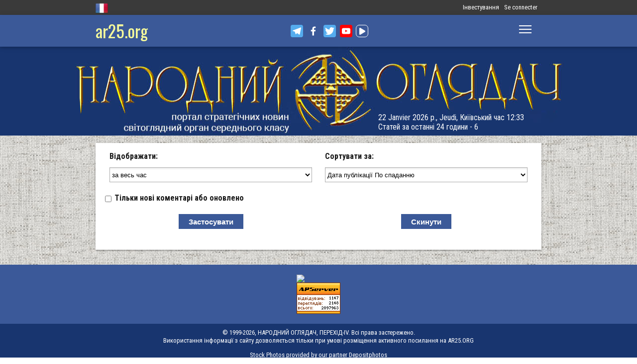

--- FILE ---
content_type: text/html; charset=utf-8
request_url: https://www.ar25.org/fr/lobiyuvannya
body_size: 10860
content:
<!DOCTYPE html>
<!--[if IE 7 ]><html lang="fr" dir="ltr"  class="no-js ie7"><![endif]-->
<!--[if IE 8 ]><html lang="fr" dir="ltr"  class="no-js ie8"><![endif]-->
<!--[if IE 9 ]><html lang="fr" dir="ltr"  class="no-js ie9"><![endif]-->
<!--[if (gt IE 9)|!(IE)]><!--><html lang="fr" dir="ltr"  class="no-js"><!--<![endif]-->
<head>

  <!--[if IE]><![endif]-->
<link rel="dns-prefetch" href="//www.google-analytics.com" />
<link rel="preconnect" href="//www.google-analytics.com" />
<link rel="dns-prefetch" href="//stats.g.doubleclick.net" />
<link rel="preconnect" href="//stats.g.doubleclick.net" />
<meta charset="utf-8" />
<link rel="shortcut icon" href="https://files.ar25.org/sites/default/files/apple-touch-icon_0.png" type="image/png" />
<link rel="manifest" href="/sites/default/files/pwa/manifest.json" />
<meta name="theme-color" content="#ffffff" />
<link rel="apple-touch-icon" href="https://files.ar25.org/sites/default/files/apple-touch-icon.png" type="image/png" />
<meta name="abstract" content="лобіювання" />
<meta name="generator" content="Drupal 7 (http://drupal.org)" />
<meta name="rights" content="Народний Оглядач" />
<link rel="canonical" href="https://www.ar25.org/fr/lobiyuvannya" />
<link rel="shortlink" href="https://www.ar25.org/fr/taxonomy/term/3256" />
<meta property="og:title" content="лобіювання" />
<meta name="yandex-verification" content="5ca5dbfbf476a442" />

    <meta http-equiv="X-UA-Compatible" content="IE=edge,chrome=1">

    <meta name="viewport" content="width=device-width, initial-scale=1.0">

    <!--[if IE 6]><![endif]-->

  <title>лобіювання | Народний Оглядач</title>

  <style type="text/css" media="all">
@import url("https://files.ar25.org/modules/system/system.base.css?t99g1z");
@import url("https://files.ar25.org/modules/system/system.menus.css?t99g1z");
@import url("https://files.ar25.org/modules/system/system.messages.css?t99g1z");
@import url("https://files.ar25.org/modules/system/system.theme.css?t99g1z");
</style>
<style type="text/css" media="all">
@import url("https://files.ar25.org/sites/all/libraries/chosen/chosen.css?t99g1z");
@import url("https://files.ar25.org/sites/all/modules/contrib/chosen/css/chosen-drupal.css?t99g1z");
</style>
<style type="text/css" media="all">
@import url("https://files.ar25.org/sites/all/modules/contrib/simplenews/simplenews.css?t99g1z");
@import url("https://files.ar25.org/sites/all/modules/contrib/cache_consistent/css/cache_consistent.css?t99g1z");
@import url("https://files.ar25.org/sites/all/modules/contrib/colorbox_node/colorbox_node.css?t99g1z");
@import url("https://files.ar25.org/modules/comment/comment.css?t99g1z");
@import url("https://files.ar25.org/modules/field/theme/field.css?t99g1z");
@import url("https://files.ar25.org/sites/all/modules/contrib/google_cse/google_cse.css?t99g1z");
@import url("https://files.ar25.org/sites/all/modules/contrib/logintoboggan/logintoboggan.css?t99g1z");
@import url("https://files.ar25.org/modules/node/node.css?t99g1z");
@import url("https://files.ar25.org/modules/search/search.css?t99g1z");
@import url("https://files.ar25.org/modules/user/user.css?t99g1z");
@import url("https://files.ar25.org/sites/all/modules/contrib/video_filter/video_filter.css?t99g1z");
@import url("https://files.ar25.org/modules/forum/forum.css?t99g1z");
@import url("https://files.ar25.org/sites/all/modules/contrib/views/css/views.css?t99g1z");
@import url("https://files.ar25.org/sites/all/modules/contrib/back_to_top/css/back_to_top.css?t99g1z");
@import url("https://files.ar25.org/sites/all/modules/contrib/ckeditor/css/ckeditor.css?t99g1z");
</style>
<style type="text/css" media="all">
@import url("https://files.ar25.org/sites/all/modules/contrib/absolute_messages/absolute_messages.css?t99g1z");
@import url("https://files.ar25.org/sites/all/modules/contrib/colorbox/styles/default/colorbox_style.css?t99g1z");
@import url("https://files.ar25.org/sites/all/modules/contrib/ctools/css/ctools.css?t99g1z");
@import url("https://files.ar25.org/sites/all/modules/contrib/panels/css/panels.css?t99g1z");
@import url("https://files.ar25.org/sites/all/modules/contrib/updatescripts/css/updatescript.css?t99g1z");
@import url("https://files.ar25.org/sites/all/modules/contrib/user_relationships/user_relationships_ui/user_relationships_ui.css?t99g1z");
@import url("https://files.ar25.org/sites/all/modules/contrib/word_link/css/word_link.css?t99g1z");
@import url("https://files.ar25.org/modules/locale/locale.css?t99g1z");
@import url("https://files.ar25.org/sites/all/modules/contrib/authcache/modules/authcache_debug/authcache_debug.css?t99g1z");
</style>
<style type="text/css" media="all">
/* <![CDATA[ */
#backtotop{left:10px;}

/* ]]> */
</style>
<style type="text/css" media="all">
@import url("https://files.ar25.org/sites/all/themes/observer/styles/style.css?t99g1z");
@import url("https://files.ar25.org/sites/all/themes/observer/mail.css?t99g1z");
</style>
<style type="text/css" media="all">
@import url("https://files.ar25.org/sites/all/modules/contrib/prettify/styles/drupalorg.css?t99g1z");
</style>
  <!--[if lt IE 9]><script src="/sites/all/themes/observer/scripts/html5forIE.js"></script><![endif]-->  <script type="text/javascript" src="https://files.ar25.org/sites/all/modules/contrib/jquery_update/replace/jquery/1.7/jquery.min.js?v=1.7.2"></script>
<script type="text/javascript" src="https://files.ar25.org/misc/jquery-extend-3.4.0.js?v=1.7.2"></script>
<script type="text/javascript" src="https://files.ar25.org/misc/jquery-html-prefilter-3.5.0-backport.js?v=1.7.2"></script>
<script type="text/javascript" src="https://files.ar25.org/misc/jquery.once.js?v=1.2"></script>
<script type="text/javascript" src="https://files.ar25.org/misc/drupal.js?t99g1z"></script>
<script type="text/javascript" src="https://files.ar25.org/sites/all/modules/contrib/forcejs/forcejs.js?t99g1z"></script>
<script type="text/javascript" src="https://files.ar25.org/sites/all/libraries/blazy/blazy.min.js?t99g1z"></script>
<script type="text/javascript" src="https://files.ar25.org/sites/all/modules/contrib/jquery_update/replace/ui/ui/minified/jquery.ui.effect.min.js?v=1.10.2"></script>
<script type="text/javascript" src="https://files.ar25.org/sites/all/modules/contrib/jquery_update/replace/ui/external/jquery.cookie.js?v=67fb34f6a866c40d0570"></script>
<script type="text/javascript" src="https://files.ar25.org/sites/all/libraries/prettify/prettify.js?t99g1z"></script>
<script type="text/javascript" src="https://files.ar25.org/sites/all/libraries/chosen/chosen.jquery.min.js?v=1.1.0"></script>
<script type="text/javascript" src="https://files.ar25.org/sites/all/libraries/jplayer/dist/jplayer/jquery.jplayer.min.js?v=2.9.2"></script>
<script type="text/javascript" src="https://files.ar25.org/misc/form.js?v=7.90"></script>
<script type="text/javascript" src="https://files.ar25.org/misc/ajax.js?v=7.90"></script>
<script type="text/javascript" src="https://files.ar25.org/sites/all/modules/contrib/jquery_update/js/jquery_update.js?v=0.0.1"></script>
<script type="text/javascript" src="https://files.ar25.org/sites/all/modules/contrib/google_cse/google_cse.js?t99g1z"></script>
<script type="text/javascript" src="https://files.ar25.org/sites/all/modules/contrib/back_to_top/js/back_to_top.js?t99g1z"></script>
<script type="text/javascript" src="https://files.ar25.org/sites/all/modules/contrib/lazy/lazy.js?t99g1z"></script>
<script type="text/javascript" src="https://files.ar25.org/sites/default/files/languages/fr_WLzwIw-7OH1BfbDPcdS5z-ylTJVaBPc4b7bM7NEliyg.js?t99g1z"></script>
<script type="text/javascript" src="https://files.ar25.org/sites/all/modules/contrib/authcache/authcache.js?t99g1z"></script>
<script type="text/javascript" src="https://files.ar25.org/sites/all/modules/contrib/absolute_messages/absolute_messages.js?t99g1z"></script>
<script type="text/javascript">
<!--//--><![CDATA[//><!--
jQuery.extend(Drupal.absolute_messages,{dismiss:{status:1,warning:1,error:1},dismiss_time:{status:"1",warning:"1",error:"1"},dismiss_all_count:"2"});
//--><!]]>
</script>
<script type="text/javascript" src="https://files.ar25.org/sites/all/libraries/colorbox/jquery.colorbox-min.js?t99g1z"></script>
<script type="text/javascript" src="https://files.ar25.org/sites/all/modules/contrib/colorbox/js/colorbox.js?t99g1z"></script>
<script type="text/javascript" src="https://files.ar25.org/sites/all/modules/contrib/colorbox/styles/default/colorbox_style.js?t99g1z"></script>
<script type="text/javascript" src="https://files.ar25.org/sites/all/modules/contrib/colorbox/js/colorbox_load.js?t99g1z"></script>
<script type="text/javascript" src="https://files.ar25.org/sites/all/modules/contrib/colorbox/js/colorbox_inline.js?t99g1z"></script>
<script type="text/javascript" src="https://files.ar25.org/sites/all/modules/contrib/prettify/prettify.loader.js?t99g1z"></script>
<script type="text/javascript" src="https://files.ar25.org/sites/all/modules/contrib/user_relationships/user_relationships_ui/user_relationships_ui.js?t99g1z"></script>
<script type="text/javascript" src="https://files.ar25.org/sites/all/modules/contrib/better_exposed_filters/better_exposed_filters.js?t99g1z"></script>
<script type="text/javascript" src="https://files.ar25.org/sites/all/modules/contrib/authcache/modules/authcache_debug/authcache_debug.js?t99g1z"></script>
<script type="text/javascript" src="https://files.ar25.org/sites/all/modules/contrib/google_analytics/googleanalytics.js?t99g1z"></script>
<script type="text/javascript">
<!--//--><![CDATA[//><!--
(function(i,s,o,g,r,a,m){i["GoogleAnalyticsObject"]=r;i[r]=i[r]||function(){(i[r].q=i[r].q||[]).push(arguments)},i[r].l=1*new Date();a=s.createElement(o),m=s.getElementsByTagName(o)[0];a.async=1;a.src=g;m.parentNode.insertBefore(a,m)})(window,document,"script","https://www.google-analytics.com/analytics.js","ga");ga("create", "UA-38991253-1", {"cookieDomain":"auto"});ga("send", "pageview");
//--><!]]>
</script>
<script type="text/javascript" src="https://files.ar25.org/sites/all/modules/contrib/matomo/matomo.js?t99g1z"></script>
<script type="text/javascript">
<!--//--><![CDATA[//><!--
var _paq = _paq || [];(function(){var u=(("https:" == document.location.protocol) ? "https://stat.ar25.org/" : "http://stat.ar25.org/");_paq.push(["setSiteId", "1"]);_paq.push(["setTrackerUrl", u+"piwik.php"]);_paq.push(["setDoNotTrack", 1]);_paq.push(["trackPageView"]);_paq.push(["setIgnoreClasses", ["no-tracking","colorbox"]]);_paq.push(["enableLinkTracking"]);var d=document,g=d.createElement("script"),s=d.getElementsByTagName("script")[0];g.type="text/javascript";g.defer=true;g.async=true;g.src=u+"piwik.js";s.parentNode.insertBefore(g,s);})();
//--><!]]>
</script>
<script type="text/javascript" src="https://files.ar25.org/misc/collapse.js?v=7.90"></script>
<script type="text/javascript" src="https://files.ar25.org/misc/progress.js?v=7.90"></script>
<script type="text/javascript" src="https://files.ar25.org/sites/all/modules/contrib/colorbox_node/colorbox_node.js?t99g1z"></script>
<script type="text/javascript" src="https://files.ar25.org/sites/all/modules/contrib/chosen/chosen.js?v=1.1.0"></script>
<script type="text/javascript" src="https://files.ar25.org/sites/all/themes/observer/scripts/custom.js?t99g1z"></script>
<script type="text/javascript">
<!--//--><![CDATA[//><!--
jQuery.extend(Drupal.settings, {"basePath":"\/","pathPrefix":"fr\/","setHasJsCookie":0,"ajaxPageState":{"theme":"observer","theme_token":"l2wj8kEsNlixtRKOr2M78wFisK524eN8zHZhYTyFYsU","jquery_version":"1.7","css":{"modules\/system\/system.base.css":1,"modules\/system\/system.menus.css":1,"modules\/system\/system.messages.css":1,"modules\/system\/system.theme.css":1,"sites\/all\/libraries\/chosen\/chosen.css":1,"sites\/all\/modules\/contrib\/chosen\/css\/chosen-drupal.css":1,"sites\/all\/modules\/contrib\/simplenews\/simplenews.css":1,"sites\/all\/modules\/contrib\/cache_consistent\/css\/cache_consistent.css":1,"sites\/all\/modules\/contrib\/colorbox_node\/colorbox_node.css":1,"modules\/comment\/comment.css":1,"modules\/field\/theme\/field.css":1,"sites\/all\/modules\/contrib\/google_cse\/google_cse.css":1,"sites\/all\/modules\/contrib\/logintoboggan\/logintoboggan.css":1,"modules\/node\/node.css":1,"modules\/search\/search.css":1,"modules\/user\/user.css":1,"sites\/all\/modules\/contrib\/video_filter\/video_filter.css":1,"modules\/forum\/forum.css":1,"sites\/all\/modules\/contrib\/views\/css\/views.css":1,"sites\/all\/modules\/contrib\/back_to_top\/css\/back_to_top.css":1,"sites\/all\/modules\/contrib\/ckeditor\/css\/ckeditor.css":1,"sites\/all\/modules\/contrib\/absolute_messages\/absolute_messages.css":1,"sites\/all\/modules\/contrib\/colorbox\/styles\/default\/colorbox_style.css":1,"sites\/all\/modules\/contrib\/ctools\/css\/ctools.css":1,"sites\/all\/modules\/contrib\/panels\/css\/panels.css":1,"sites\/all\/modules\/contrib\/updatescripts\/css\/updatescript.css":1,"sites\/all\/modules\/contrib\/user_relationships\/user_relationships_ui\/user_relationships_ui.css":1,"sites\/all\/modules\/contrib\/word_link\/css\/word_link.css":1,"modules\/locale\/locale.css":1,"sites\/all\/modules\/contrib\/authcache\/modules\/authcache_debug\/authcache_debug.css":1,"0":1,"sites\/all\/themes\/observer\/styles\/style.css":1,"sites\/all\/themes\/observer\/mail.css":1,"sites\/all\/modules\/contrib\/prettify\/styles\/drupalorg.css":1},"js":{"sites\/all\/modules\/contrib\/pwa\/js\/serviceworker-load.js":1,"sites\/all\/modules\/contrib\/jquery_update\/replace\/jquery\/1.7\/jquery.min.js":1,"misc\/jquery-extend-3.4.0.js":1,"misc\/jquery-html-prefilter-3.5.0-backport.js":1,"misc\/jquery.once.js":1,"misc\/drupal.js":1,"sites\/all\/modules\/contrib\/forcejs\/forcejs.js":1,"sites\/all\/libraries\/blazy\/blazy.min.js":1,"sites\/all\/modules\/contrib\/jquery_update\/replace\/ui\/ui\/minified\/jquery.ui.effect.min.js":1,"sites\/all\/modules\/contrib\/jquery_update\/replace\/ui\/external\/jquery.cookie.js":1,"sites\/all\/libraries\/prettify\/prettify.js":1,"sites\/all\/libraries\/chosen\/chosen.jquery.min.js":1,"sites\/all\/libraries\/jplayer\/dist\/jplayer\/jquery.jplayer.min.js":1,"misc\/form.js":1,"misc\/ajax.js":1,"sites\/all\/modules\/contrib\/jquery_update\/js\/jquery_update.js":1,"sites\/all\/modules\/contrib\/google_cse\/google_cse.js":1,"sites\/all\/modules\/contrib\/back_to_top\/js\/back_to_top.js":1,"sites\/all\/modules\/contrib\/lazy\/lazy.js":1,"public:\/\/languages\/fr_WLzwIw-7OH1BfbDPcdS5z-ylTJVaBPc4b7bM7NEliyg.js":1,"sites\/all\/modules\/contrib\/authcache\/authcache.js":1,"sites\/all\/modules\/contrib\/absolute_messages\/absolute_messages.js":1,"sites\/all\/libraries\/colorbox\/jquery.colorbox-min.js":1,"sites\/all\/modules\/contrib\/colorbox\/js\/colorbox.js":1,"sites\/all\/modules\/contrib\/colorbox\/styles\/default\/colorbox_style.js":1,"sites\/all\/modules\/contrib\/colorbox\/js\/colorbox_load.js":1,"sites\/all\/modules\/contrib\/colorbox\/js\/colorbox_inline.js":1,"sites\/all\/modules\/contrib\/prettify\/prettify.loader.js":1,"sites\/all\/modules\/contrib\/user_relationships\/user_relationships_ui\/user_relationships_ui.js":1,"sites\/all\/modules\/contrib\/better_exposed_filters\/better_exposed_filters.js":1,"sites\/all\/modules\/contrib\/authcache\/modules\/authcache_debug\/authcache_debug.js":1,"sites\/all\/modules\/contrib\/google_analytics\/googleanalytics.js":1,"sites\/all\/modules\/contrib\/matomo\/matomo.js":1,"misc\/collapse.js":1,"misc\/progress.js":1,"sites\/all\/modules\/contrib\/colorbox_node\/colorbox_node.js":1,"sites\/all\/modules\/contrib\/chosen\/chosen.js":1,"sites\/all\/themes\/observer\/scripts\/custom.js":1}},"authcache":{"q":"taxonomy\/term\/3256","cp":{"path":"\/","domain":".www.ar25.org","secure":true},"cl":23.148148148148},"colorbox":{"opacity":"0.85","current":"{current} sur {total}","previous":"\u00ab Pr\u00e9c.","next":"Suivant \u00bb","close":"Fermer","maxWidth":"98%","maxHeight":"98%","fixed":true,"mobiledetect":true,"mobiledevicewidth":"480px","file_public_path":"\/sites\/default\/files","specificPagesDefaultValue":"admin*\nimagebrowser*\nimg_assist*\nimce*\nnode\/add\/*\nnode\/*\/edit\nprint\/*\nprintpdf\/*\nsystem\/ajax\nsystem\/ajax\/*"},"googleCSE":{"cx":"014063251035700212139:znbgt0hneme","language":"fr","resultsWidth":600,"domain":"www.google.com","showWaterMark":true},"prettify":{"linenums":true,"match":".content","nocode":"no-code","custom":[],"markup":{"code":true,"pre":true,"precode":false}},"user_relationships_ui":{"loadingimage":"https:\/\/files.ar25.org\/sites\/all\/modules\/contrib\/user_relationships\/user_relationships_ui\/images\/loadingAnimation.gif","savingimage":"https:\/\/files.ar25.org\/sites\/all\/modules\/contrib\/user_relationships\/user_relationships_ui\/images\/savingimage.gif","position":{"position":"absolute","left":"0","top":"0"}},"better_exposed_filters":{"datepicker":false,"slider":false,"settings":[],"autosubmit":false,"views":{"page_taxonomy_term":{"displays":{"page_3":{"filters":{"timestamp":{"required":false},"created":{"required":false}}}}}}},"video_filter":{"url":{"ckeditor":"\/fr\/video_filter\/dashboard\/ckeditor"},"instructions_url":"\/fr\/video_filter\/instructions","modulepath":"sites\/all\/modules\/contrib\/video_filter"},"chosen":{"selector":"select#edit-field-tag-und-select, select#edit-field-tag-tid, select#edit-field-term-special-tid","minimum_single":20,"minimum_multiple":20,"minimum_width":0,"options":{"allow_single_deselect":false,"disable_search":false,"disable_search_threshold":0,"search_contains":false,"placeholder_text_multiple":"Choose some options","placeholder_text_single":"Choose an option","no_results_text":"No results match","inherit_select_classes":true}},"urlIsAjaxTrusted":{"\/fr\/lobiyuvannya":true},"authcacheDebug":{"url":"\/fr\/authcache-debug\/ajax\/req-PgtETSfGflHZMvunaM-M-5RH6rb22G-wJlxWf9IOSMg","all":false},"back_to_top":{"back_to_top_button_trigger":"100","back_to_top_button_text":"\u0412\u0433\u043e\u0440\u0443","#attached":{"library":[["system","ui"]]}},"googleanalytics":{"trackOutbound":1,"trackMailto":1,"trackDownload":1,"trackDownloadExtensions":"7z|aac|arc|arj|asf|asx|avi|bin|csv|doc(x|m)?|dot(x|m)?|exe|flv|gif|gz|gzip|hqx|jar|jpe?g|js|mp(2|3|4|e?g)|mov(ie)?|msi|msp|pdf|phps|png|ppt(x|m)?|pot(x|m)?|pps(x|m)?|ppam|sld(x|m)?|thmx|qtm?|ra(m|r)?|sea|sit|tar|tgz|torrent|txt|wav|wma|wmv|wpd|xls(x|m|b)?|xlt(x|m)|xlam|xml|z|zip","trackColorbox":1},"matomo":{"trackMailto":1,"trackColorbox":1},"colorbox_node":{"width":"600px","height":"600px"},"js":{"tokens":[]},"pwa":{"path":"\/fr\/pwa\/serviceworker\/js","registrationEvent":"windowonload"},"lazy":{"errorClass":"b-error","loadInvisible":true,"offset":100,"saveViewportOffsetDelay":50,"selector":".b-lazy","src":"data-src","successClass":"b-loaded","validateDelay":25}});
//--><!]]>
</script>
  <script src="https://kit.fontawesome.com/bd370aba98.js" crossorigin="anonymous"></script>


</head>
<body class="html not-front not-logged-in no-sidebars page-taxonomy page-taxonomy-term page-taxonomy-term- page-taxonomy-term-3256 i18n-fr with-navigation with-subnav section-lobiyuvannya role-anonymous-user" >

        <div style="text-align: center; background: white;">
        <audio id="audio" class="audio"><source src="https://files.ar25.org/sites/default/files/radio/aeroleo-city-shadows.mp3"></audio>
        <div style="display:none;"><!--
This file is not used by Drupal core, which uses theme functions instead.
See http://api.drupal.org/api/function/theme_field/7 for details.
After copying this file to your theme's folder and customizing it, remove this
HTML comment.
-->
<ul id="playlist">
                    <li data-track="https://files.ar25.org/sites/default/files/radio/aeroleo-city-shadows.mp3"></li>
                    <li data-track="https://files.ar25.org/sites/default/files/radio/shocking_blue_-_venus.mp3"></li>
                    <li data-track="https://files.ar25.org/sites/default/files/radio/zwyntar_-_ne_doviryay_smertnym.mp3"></li>
                    <li data-track="https://files.ar25.org/sites/default/files/radio/harcyzy_-_lebedi_2020.mp3"></li>
                    <li data-track="https://files.ar25.org/sites/default/files/radio/klavdia_petrivna_-_sonce_zhara.mp3"></li>
                    <li data-track="https://files.ar25.org/sites/default/files/radio/klavdia_petrivna_-_znaydy_mene.mp3"></li>
                    <li data-track="https://files.ar25.org/sites/default/files/radio/05_kolir_nochi_-_slava_ukrayini.mp3"></li>
                    <li data-track="https://files.ar25.org/sites/default/files/radio/maryla_rodowicz_malgoska.mp3"></li>
                    <li data-track="https://files.ar25.org/sites/default/files/radio/4_koly_vona.mp3"></li>
                    <li data-track="https://files.ar25.org/sites/default/files/radio/zwyntar_-_choven.mp3"></li>
                    <li data-track="https://files.ar25.org/sites/default/files/radio/myrkur_-_harpens_kraft.mp3"></li>
                    <li data-track="https://files.ar25.org/sites/default/files/radio/ruslana-ostannya_poema.mp3"></li>
                    <li data-track="https://files.ar25.org/sites/default/files/radio/zlata_ognevich_-_yangol.mp3"></li>
                    <li data-track="https://files.ar25.org/sites/default/files/radio/10_-_algir_-_stien_klarnar_1.mp3"></li>
                    <li data-track="https://files.ar25.org/sites/default/files/radio/2.slipa_dytyna.mp3"></li>
                    <li data-track="https://files.ar25.org/sites/default/files/radio/gyvata_-_bernuzeli_kareiveli.mp3"></li>
                    <li data-track="https://files.ar25.org/sites/default/files/radio/02_-_hagal.mp3"></li>
                    <li data-track="https://files.ar25.org/sites/default/files/radio/maryla_rodowicz_sing-sing.mp3"></li>
                    <li data-track="https://files.ar25.org/sites/default/files/radio/mamas_and_the_papas-california_dreaming.mp3"></li>
                    <li data-track="https://files.ar25.org/sites/default/files/radio/tanita_tikaram_-_twist_in_my_sobriety_official_video.mp3"></li>
                    <li data-track="https://files.ar25.org/sites/default/files/radio/do_ciebie_kasiuniu.mp3"></li>
                    <li data-track="https://files.ar25.org/sites/default/files/radio/zwyntar_-_dzhonni.mp3"></li>
                    <li data-track="https://files.ar25.org/sites/default/files/radio/ty_v_mene_ye.mp3"></li>
                    <li data-track="https://files.ar25.org/sites/default/files/radio/tanc_a_lelek_-_turjan_aylahn.mp3"></li>
                    <li data-track="https://files.ar25.org/sites/default/files/radio/rosa_linn_-_snap.mp3"></li>
                    <li data-track="https://files.ar25.org/sites/default/files/radio/dj_champion_-_no_heaven.mp3"></li>
                    <li data-track="https://files.ar25.org/sites/default/files/radio/patricia_kaas_-_mon_mec_a_moi.mp3"></li>
                    <li data-track="https://files.ar25.org/sites/default/files/radio/liotchyk.mp3"></li>
                    <li data-track="https://files.ar25.org/sites/default/files/radio/hrystyna-solovij-buty-lyudmy.mp3"></li>
                    <li data-track="https://files.ar25.org/sites/default/files/radio/zwyntar_-_na_boloti.mp3"></li>
                    <li data-track="https://files.ar25.org/sites/default/files/radio/rammstain_ich_will.mp3"></li>
                    <li data-track="https://files.ar25.org/sites/default/files/radio/ta_scho_tancjuye_z_vitrom.mp3"></li>
                    <li data-track="https://files.ar25.org/sites/default/files/radio/batkivcke_gyto.mp3"></li>
                    <li data-track="https://files.ar25.org/sites/default/files/radio/torban_-_oy_yak_zhe_bulo.mp3"></li>
                    <li data-track="https://files.ar25.org/sites/default/files/radio/francoise_hardy_-_mon_amie_la_rose.mp3"></li>
                    <li data-track="https://files.ar25.org/sites/default/files/radio/kalush_feat.skofka-dodomu_kaver_victoria_niro.mp3"></li>
                    <li data-track="https://files.ar25.org/sites/default/files/radio/105-vasya-club-04-chorna_gora.mp3"></li>
                    <li data-track="https://files.ar25.org/sites/default/files/radio/kolir_nochi_-_korabli_demo_2013.mp3"></li>
                    <li data-track="https://files.ar25.org/sites/default/files/radio/01._enej_-_radio_hello.mp3"></li>
                    <li data-track="https://files.ar25.org/sites/default/files/radio/vita-brevis-doroga-v-nebesa.mp3"></li>
                    <li data-track="https://files.ar25.org/sites/default/files/radio/054-oj_po_sinomu_mori.mp3"></li>
                    <li data-track="https://files.ar25.org/sites/default/files/radio/kozak_system_-_poday_zbroyu.mp3"></li>
                    <li data-track="https://files.ar25.org/sites/default/files/radio/049-pryvyd.mp3"></li>
                    <li data-track="https://files.ar25.org/sites/default/files/radio/drevo_-_endless_chain_yevrobachennya_ukrayina_2024.mp3"></li>
                    <li data-track="https://files.ar25.org/sites/default/files/radio/118-vv-halu_pryhod.mp3"></li>
                    <li data-track="https://files.ar25.org/sites/default/files/radio/the_doors_-_people_are_strange.mp3"></li>
                    <li data-track="https://files.ar25.org/sites/default/files/radio/oy_yak_zhe_bulo_izprezhdy.mp3"></li>
                    <li data-track="https://files.ar25.org/sites/default/files/radio/nedilja-prosto-neba.mp3"></li>
                    <li data-track="https://files.ar25.org/sites/default/files/radio/02-money_for_nothing.mp3"></li>
                    <li data-track="https://files.ar25.org/sites/default/files/radio/gyvata_-_dolijuta.mp3"></li>
                    <li data-track="https://files.ar25.org/sites/default/files/radio/119-vv-harmonija.mp3"></li>
                    <li data-track="https://files.ar25.org/sites/default/files/radio/03-moiuteirdele.mp3"></li>
                    <li data-track="https://files.ar25.org/sites/default/files/radio/oc_feat._bangi_hep_-_ziyde_sonce.mp3"></li>
                    <li data-track="https://files.ar25.org/sites/default/files/radio/danheim_-_grima.mp3"></li>
                    <li data-track="https://files.ar25.org/sites/default/files/radio/rzepczyno_-_tylko_jeden_dom.mp3"></li>
                    <li data-track="https://files.ar25.org/sites/default/files/radio/pievos-gostauta.mp3"></li>
                    <li data-track="https://files.ar25.org/sites/default/files/radio/13_folknery_-_vyplyvalo_utenia.mp3"></li>
                    <li data-track="https://files.ar25.org/sites/default/files/radio/120_-_gorila_sosna.mp3"></li>
                    <li data-track="https://files.ar25.org/sites/default/files/radio/065-maga_vira.mp3"></li>
                    <li data-track="https://files.ar25.org/sites/default/files/radio/fever-ray-keep-the-streets-empty-for-me.mp3"></li>
                    <li data-track="https://files.ar25.org/sites/default/files/radio/20-little_15.mp3"></li>
                    <li data-track="https://files.ar25.org/sites/default/files/radio/03-personal_jesus.mp3"></li>
                    <li data-track="https://files.ar25.org/sites/default/files/radio/02_kolir_nochi_-_dva_shlyahy.mp3"></li>
                    <li data-track="https://files.ar25.org/sites/default/files/radio/valentyn_lysenko_shape_of_my_heart_sting_instrument_bandura_garno.mp3"></li>
                    <li data-track="https://files.ar25.org/sites/default/files/radio/040._chornobryvtsi.mp3"></li>
                    <li data-track="https://files.ar25.org/sites/default/files/radio/01_adiemus_adiemus.mp3"></li>
                    <li data-track="https://files.ar25.org/sites/default/files/radio/maxima_-_u_rayu.mp3"></li>
                    <li data-track="https://files.ar25.org/sites/default/files/radio/burmaka_hodyt_son.mp3"></li>
                    <li data-track="https://files.ar25.org/sites/default/files/radio/oleksa_mikolajchuk_ta_viktor_pashnik_-_sonce-zori.mp3"></li>
                    <li data-track="https://files.ar25.org/sites/default/files/radio/064-bili_demony.mp3"></li>
                    <li data-track="https://files.ar25.org/sites/default/files/radio/033-ishla_divcha_luchkamy.mp3"></li>
                    <li data-track="https://files.ar25.org/sites/default/files/radio/090-znak-vodi-mamo.mp3"></li>
                    <li data-track="https://files.ar25.org/sites/default/files/radio/angy_kreyda_-_vrazhe.mp3"></li>
                    <li data-track="https://files.ar25.org/sites/default/files/radio/1-08_-_blue_jeans.mp3"></li>
                    <li data-track="https://files.ar25.org/sites/default/files/radio/godsmack_voodoo.mp3"></li>
                    <li data-track="https://files.ar25.org/sites/default/files/radio/1-10_-_big_eyes.mp3"></li>
                    <li data-track="https://files.ar25.org/sites/default/files/radio/pavelcakovci_-_hej_sokoly.mp3"></li>
                    <li data-track="https://files.ar25.org/sites/default/files/radio/burmaka_melanka.mp3"></li>
                    <li data-track="https://files.ar25.org/sites/default/files/radio/061-hen_dolynoju.mp3"></li>
                    <li data-track="https://files.ar25.org/sites/default/files/radio/10.vai_auga_auga.mp3"></li>
                    <li data-track="https://files.ar25.org/sites/default/files/radio/maxima_-_zolota_y_nebesna_zhinka.mp3"></li>
                    <li data-track="https://files.ar25.org/sites/default/files/radio/igor-balan-oj-tam-za-morjami.mp3"></li>
                    <li data-track="https://files.ar25.org/sites/default/files/radio/002-kvitka-osinnie_kokhannia.mp3"></li>
                    <li data-track="https://files.ar25.org/sites/default/files/radio/020-haydamaky_30-lit.mp3"></li>
                    <li data-track="https://files.ar25.org/sites/default/files/radio/052-ptakha.mp3"></li>
                    <li data-track="https://files.ar25.org/sites/default/files/radio/11-del_zalio_zolyno.mp3"></li>
                    <li data-track="https://files.ar25.org/sites/default/files/radio/drevo_tak_kosyv_batko.mp3"></li>
                    <li data-track="https://files.ar25.org/sites/default/files/radio/01.persha_versiya.mp3"></li>
                    <li data-track="https://files.ar25.org/sites/default/files/radio/ellen_mclain_still_alive_glados_portal-1.mp3"></li>
                    <li data-track="https://files.ar25.org/sites/default/files/radio/mandarinovij-raj-zorepadi.mp3"></li>
                    <li data-track="https://files.ar25.org/sites/default/files/radio/nebo_ukrayiny-drach_eduard.mp3"></li>
                    <li data-track="https://files.ar25.org/sites/default/files/radio/08._z_togo_berega.mp3"></li>
                    <li data-track="https://files.ar25.org/sites/default/files/radio/06._dumb.mp3"></li>
                    <li data-track="https://files.ar25.org/sites/default/files/radio/one_more_soul_to_the_call.mp3"></li>
                    <li data-track="https://files.ar25.org/sites/default/files/radio/the_doox_-_pid_borom.mp3"></li>
                    <li data-track="https://files.ar25.org/sites/default/files/radio/021-haydamaky_bohuslav.mp3"></li>
                    <li data-track="https://files.ar25.org/sites/default/files/radio/04._mertvi_troyandy.mp3"></li>
                    <li data-track="https://files.ar25.org/sites/default/files/radio/meri_-_ya_z_ukrayiny.mp3"></li>
                    <li data-track="https://files.ar25.org/sites/default/files/radio/the_doox_-_viter_z_polya.mp3"></li>
                    <li data-track="https://files.ar25.org/sites/default/files/radio/vidverto_-_borotba.mp3"></li>
                    <li data-track="https://files.ar25.org/sites/default/files/radio/05-kelione.mp3"></li>
                    <li data-track="https://files.ar25.org/sites/default/files/radio/promise.mp3"></li>
                    <li data-track="https://files.ar25.org/sites/default/files/radio/bozhichi-ja_ptychka-nevelychka-kant.mp3"></li>
                    <li data-track="https://files.ar25.org/sites/default/files/radio/sonce-hmary_na_chuzhyni.mp3"></li>
                    <li data-track="https://files.ar25.org/sites/default/files/radio/103-u-muza-16.mp3"></li>
    </ul></div>
    </div>

<div class="panel">
    <div class="topbar">
        <div class="container">
              <div class="region region-top-panel">
    <div id="block-locale-language-content" class="block block-locale block-odd">

    
  <div class="content">
    <ul class="language-switcher-locale-url"><li class="uk first"><a href="/lobiyuvannya" class="language-link" xml:lang="uk">Українська</a></li>
<li class="lt"><a href="/lt/lobiyuvannya" class="language-link" xml:lang="lt">Lietuvių</a></li>
<li class="pl"><a href="/pl/lobiyuvannya" class="language-link" xml:lang="pl">Polski</a></li>
<li class="en"><a href="/en/lobiyuvannya" class="language-link" xml:lang="en">English</a></li>
<li class="fr active"><a href="/fr/lobiyuvannya" class="language-link active" xml:lang="fr">Français</a></li>
<li class="pt"><a href="/pt/lobiyuvannya" class="language-link" xml:lang="pt">Portuguese, International</a></li>
<li class="ru"><a href="/ru/lobiyuvannya" class="language-link" xml:lang="ru">Русский</a></li>
<li class="it last"><a href="/it/lobiyuvannya" class="language-link" xml:lang="it">Italiano</a></li>
</ul>  </div>
</div>
<div id="block-system-user-menu" class="block block-system block-menu block-even">

    
  <div class="content">
    <ul class="menu clearfix"><li class="first expanded"><a href="/fr/node/40210">Інвестування</a><ul class="menu clearfix"><li class="first last leaf"><a href="/fr/node/40210">Як стати інвестором</a></li>
</ul></li>
<li class="last leaf"><a href="/fr/user/login">Se connecter</a></li>
</ul>  </div>
</div>
  </div>
        </div>
    </div>
    <div class="navbar">
        <div class="container">
            <div class="site-name">
                <a href="/fr" title="Accueil" rel="home">
                    <!-- Народний Оглядач -->ar25.org
                </a>
            </div>
            <div class="social">
                <a class="button_tg" onclick="openInNewTab('https://t.me/ar25org');" title="Ми у Телеграмі">
                <svg focusable="false" xmlns="http://www.w3.org/2000/svg" viewBox="0 0 32 32"><path fill="#FFF" d="M25.515 6.896L6.027 14.41c-1.33.534-1.322 1.276-.243 1.606l5 1.56 1.72 5.66c.226.625.115.873.77.873.506 0 .73-.235 1.012-.51l2.43-2.363 5.056 3.734c.93.514 1.602.25 1.834-.863l3.32-15.638c.338-1.363-.52-1.98-1.41-1.577z"></path></svg>
                </a>
                <a class="button_fb" onclick="openInNewTab('https://www.facebook.com/Beobachter.ar25.org/');" title="Ми у Facebook">
                <svg focusable="false" xmlns="http://www.w3.org/2000/svg" viewBox="0 0 32 32"><path fill="#FFF" d="M17.78 27.5V17.008h3.522l.527-4.09h-4.05v-2.61c0-1.182.33-1.99 2.023-1.99h2.166V4.66c-.375-.05-1.66-.16-3.155-.16-3.123 0-5.26 1.905-5.26 5.405v3.016h-3.53v4.09h3.53V27.5h4.223z"></path></svg>
                </a>
                <a class="button_tw" onclick="openInNewTab('https://twitter.com/beobahter');" title="Ми у Twitter">
                <svg focusable="false" xmlns="http://www.w3.org/2000/svg" viewBox="0 0 32 32"><path fill="#FFF" d="M28 8.557a9.913 9.913 0 0 1-2.828.775 4.93 4.93 0 0 0 2.166-2.725 9.738 9.738 0 0 1-3.13 1.194 4.92 4.92 0 0 0-3.593-1.55 4.924 4.924 0 0 0-4.794 6.049c-4.09-.21-7.72-2.17-10.15-5.15a4.942 4.942 0 0 0-.665 2.477c0 1.71.87 3.214 2.19 4.1a4.968 4.968 0 0 1-2.23-.616v.06c0 2.39 1.7 4.38 3.952 4.83-.414.115-.85.174-1.297.174-.318 0-.626-.03-.928-.086a4.935 4.935 0 0 0 4.6 3.42 9.893 9.893 0 0 1-6.114 2.107c-.398 0-.79-.023-1.175-.068a13.953 13.953 0 0 0 7.55 2.213c9.056 0 14.01-7.507 14.01-14.013 0-.213-.005-.426-.015-.637.96-.695 1.795-1.56 2.455-2.55z"></path></svg>
                </a>
                <a class="button_ut" onclick="openInNewTab('https://www.youtube.com/user/ar25org/featured');" title="Ми у Youtube">
                <svg focusable="false" xmlns="http://www.w3.org/2000/svg" viewBox="0 0 32 32"><path fill="#FFF" d="M26.78 11.6s-.215-1.515-.875-2.183c-.837-.876-1.774-.88-2.204-.932-3.075-.222-7.693-.222-7.693-.222h-.01s-4.618 0-7.697.222c-.43.05-1.368.056-2.205.932-.66.668-.874 2.184-.874 2.184S5 13.386 5 15.166v1.67c0 1.78.22 3.56.22 3.56s.215 1.516.874 2.184c.837.875 1.936.85 2.426.94 1.76.17 7.48.22 7.48.22s4.623-.007 7.7-.23c.43-.05 1.37-.056 2.205-.932.66-.668.875-2.184.875-2.184s.22-1.78.22-3.56v-1.67c0-1.78-.22-3.56-.22-3.56zm-13.052 7.254v-6.18l5.944 3.1-5.944 3.08z"></path></svg>
                </a>
                <div type="button" class="player_audio fa fa-play" id="button" style="height: 23px;
                    line-height: 23px;
                    width: 23px;
                    text-align: center;
                    color: aliceblue;
                    border: 1px solid white;
                    border-radius: 7px;
                    font-size: 11px;
                    margin-left: 3px; cursor: pointer;"></div>
            </div>
            <input class="menu-btn" type="checkbox" id="menu-btn" />
            <label class="menu-icon" for="menu-btn"><span class="navicon"></span></label>
              <div class="region region-navbar">
    <div id="block-menu-menu-navbar" class="block block-menu block-odd">

    
  <div class="content">
    <ul class="menu clearfix"><li class="first leaf"><a href="/fr">Новини</a></li>
<li class="leaf"><a href="/fr/sections">Стратегія</a></li>
<li class="leaf"><a href="https://www.ar25.org/comments">Коментарі</a></li>
<li class="expanded"><a href="/fr/zhurnal-gartlend">Проекти</a><ul class="menu clearfix"><li class="first leaf"><a href="/fr/zhurnal-gartlend">Журнал Гартленд</a></li>
<li class="leaf"><a href="/fr/taxonomy/term/6391">Центр стартап-культури Гартленд</a></li>
<li class="leaf"><a href="/fr/taxonomy/term/6390">Центр Україна-США</a></li>
<li class="leaf"><a href="/fr/taxonomy/term/6521">Запитання і відповіді</a></li>
<li class="last leaf"><a href="/fr/project/dictionary">Словник</a></li>
</ul></li>
<li class="expanded"><a href="https://www.ar25.org/multimedia">Медіа</a><ul class="menu clearfix"><li class="first leaf"><a href="/fr/hudozhni-filmy">Художні фільми</a></li>
<li class="leaf"><a href="/fr/dokumentalni-filmy">Документальні фільми</a></li>
<li class="leaf"><a href="/fr/videoklipy">Відеокліпи</a></li>
<li class="leaf"><a href="/fr/intermarium-tv">Відеоканал Гартленд</a></li>
<li class="leaf"><a href="/fr/radio-intermarium">Радіо</a></li>
<li class="leaf"><a href="/fr/muzyka">Музика</a></li>
<li class="leaf"><a href="/fr/galereya">Галерея</a></li>
<li class="last leaf"><a href="/fr/audioknygy">Аудіокниги</a></li>
</ul></li>
<li class="leaf"><a href="https://www.ar25.org/community">Мережа</a></li>
<li class="leaf"><a href="https://www.ar25.org/full-search">Пошук</a></li>
<li class="last expanded"><a href="/fr/node/41048">Про нас</a><ul class="menu clearfix"><li class="first leaf"><a href="/fr/node/41048">Мета</a></li>
<li class="leaf"><a href="/fr/node/38917">Довідка</a></li>
<li class="leaf"><a href="/fr/forumy/tehnichni-pytannya">Пропозиції</a></li>
<li class="leaf"><a href="/fr/node/21607">Правила сайту</a></li>
<li class="leaf"><a href="/fr/node/22319">Як зареєструватися</a></li>
<li class="last leaf"><a href="/fr/node/40210">Як стати інвестором</a></li>
</ul></li>
</ul>  </div>
</div>
  </div>
        </div>
    </div>
</div>
<header class="header" role="banner">
    <a href="/" class="container" title="Перейти на головну сторінку">
        <div class="time">22 Janvier 2026 р., Jeudi, Київський час 12:33                        <!--            </div>-->
                        <!--            <div class="stat">-->
                        </br>Статей за останні 24 години - 6        </div>
    </a>
</header>
<div class="container">
    <div class=""></div>
</div>

<div class="container main">
      <div class="region region-content">
    <div id="block-system-main" class="block block-system block-even">

    
  <div class="content">
    <div class="view view-page-taxonomy-term view-id-page_taxonomy_term view-display-id-page_3 cards view-dom-id-994783a3ea06f3cc824acb8c86eb5c58">
        
      <div class="view-filters">
      <form action="/fr/lobiyuvannya" method="get" id="views-exposed-form-page-taxonomy-term-page-3" accept-charset="UTF-8"><div>  <div class="views-exposed-form">
    <div class="views-exposed-widgets clearfix">
              <div id="edit-created-wrapper" class="views-exposed-widget views-widget-filter-created">
                      <label for="edit-created">
               Відображати:            </label>
                              <div class="views-widget">
            <div class="form-item form-type-select form-item-created">
 <select id="edit-created" name="created" class="form-select"><option value="All" selected="selected">за весь час</option><option value="1">за день</option><option value="2">за тиждень</option><option value="3">за місяць</option></select>
</div>
          </div>
                  </div>
              <div id="edit-sort-bef-combine-wrapper" class="views-exposed-widget views-widget-sort-sort_bef_combine">
                              <div class="views-widget">
            <div class="form-item form-type-select form-item-sort-bef-combine">
  <label for="edit-sort-bef-combine">Сортувати за: </label>
 <select id="edit-sort-bef-combine" name="sort_bef_combine" class="form-select"><option value="created ASC">Дата публікації По зростанню</option><option value="created DESC" selected="selected">Дата публікації По спаданню</option><option value="comment_count ASC">Кількість коментарів По зростанню</option><option value="comment_count DESC">Кількість коментарів По спаданню</option><option value="totalcount ASC">Усього переглядів По зростанню</option><option value="totalcount DESC">Усього переглядів По спаданню</option></select>
</div>
          </div>
                  </div>
              <div id="checkboxes-wrapper" class="views-exposed-widget views-widget-checkboxes">
                              <div class="views-widget">
            <div class="form-item form-type-checkbox form-item-timestamp">
 <input type="checkbox" id="edit-timestamp" name="timestamp" value="1" class="form-checkbox" />  <label class="option" for="edit-timestamp">Тільки нові коментарі або оновлено </label>

</div>
          </div>
                  </div>
                              <div class="views-exposed-widget views-submit-button">
        <input type="submit" id="edit-submit-page-taxonomy-term" value="Застосувати" class="form-submit" />      </div>
              <div class="views-exposed-widget views-reset-button">
          <input type="submit" id="edit-reset" name="op" value="Скинути" class="form-submit" />        </div>
          </div>
  </div>
</div></form>    </div>
  
  
  
  
  
  
  
  
</div>  </div>
</div>
  </div>
</div>

<footer>
      <div class="region region-footer">
    <div id="block-block-4" class="block block-block block-odd">

    
  <div class="content">
    <div style="text-align: center">
<!-- I.UA counter --><a href="#" target="_blank" onclick="this.href='https://catalog.i.ua/stat/218549/';" rel="nofollow" title="Rated by I.UA">
<script type="text/javascript"><!--
iS='http'+(window.location.protocol=='https:'?'s':'')+
'://r.i.ua/s?u218549&p138&n'+Math.random();
iD=document;if(!iD.cookie)iD.cookie="b=b; path=/";if(iD.cookie)iS+='&c1';
iS+='&d'+(screen.colorDepth?screen.colorDepth:screen.pixelDepth)
+"&w"+screen.width+'&h'+screen.height;
iT=iR=iD.referrer.replace(iP=/^[a-z]*:\/\//,'');iH=window.location.href.replace(iP,'');
((iI=iT.indexOf('/'))!=-1)?(iT=iT.substring(0,iI)):(iI=iT.length);
if(iT!=iH.substring(0,iI))iS+='&f'+escape(iR);
iS+='&r'+escape(iH);
iD.write('<img src="'+iS+'" border="0" width="88" height="31" />');
//--></script></a><!-- End of I.UA counter -->
</div>
<div style="text-align: center">
<!-- APServer.org.ua lichylnyk -->
<A href="http://apserver.org.ua/" rel="nofollow" target=_top>
<SCRIPT>
//<!--
apsdoc=document;  
wd='0'; r='';c=0;
apsimg='<img src=https://c.apserver.org.ua/?id=2038&t=52'
apsdoc.cookie="a=1"
if(apsdoc.cookie)c='1'
//-->
</SCRIPT>
<SCRIPT language=javascript1.2>
//<!--
s=screen;
w=s.width;
//-->
</SCRIPT>
<SCRIPT>
//<!--
apsdoc.write(apsimg+"&c="+c+"&wd="+wd+"&r="+escape(apsdoc.referrer.slice(7))+" width=88 height=63 hspace=0 vspace=0 border=0 alt='APServer'>");
//-->
</SCRIPT>
<NOSCRIPT><img src='https://c.apserver.org.ua/?id=2038&t=0' width=88 height=31 border=0></NOSCRIPT></A>
<!-- kinec APServer.org.ua lichylnyk -->


</div>  </div>
</div>
  </div>
    <div class="copy">
        <p>© 1999-2026, НАРОДНИЙ ОГЛЯДАЧ, ПЕРЕХІД-IV. Всі права застережено.
            <br/>Використання інформації з сайту дозволяється тільки при умові розміщення активного посилання на AR25.ORG
        </p>
        <p>Stock Photos provided by our partner <a style="color:white" rel="nofollow" href="https://depositphotos.com/ua/stock-vectors.html">Depositphotos</a></p>
    </div>
</footer>  <div id="user_relationships_popup_form" class="user_relationships_ui_popup_form"></div><script type="text/javascript" src="https://files.ar25.org/sites/all/modules/contrib/pwa/js/serviceworker-load.js?v=0.2"></script>

<script defer src="https://static.cloudflareinsights.com/beacon.min.js/vcd15cbe7772f49c399c6a5babf22c1241717689176015" integrity="sha512-ZpsOmlRQV6y907TI0dKBHq9Md29nnaEIPlkf84rnaERnq6zvWvPUqr2ft8M1aS28oN72PdrCzSjY4U6VaAw1EQ==" data-cf-beacon='{"version":"2024.11.0","token":"29718b95d77c4a28bb2b33cd220ec24f","r":1,"server_timing":{"name":{"cfCacheStatus":true,"cfEdge":true,"cfExtPri":true,"cfL4":true,"cfOrigin":true,"cfSpeedBrain":true},"location_startswith":null}}' crossorigin="anonymous"></script>
</body>
</html>


--- FILE ---
content_type: text/css
request_url: https://files.ar25.org/sites/all/themes/observer/styles/style.css?t99g1z
body_size: 15494
content:
@import url('https://fonts.googleapis.com/css2?family=Roboto%20Condensed:ital,wght@0,300&display=swap');
@import url('https://fonts.googleapis.com/css2?family=Roboto%20Condensed:ital,wght@0,400&display=swap');
@import url('https://fonts.googleapis.com/css2?family=Roboto%20Condensed:ital,wght@0,700&display=swap');
@import url('https://fonts.googleapis.com/css2?family=Roboto%20Condensed:ital,wght@0,700&display=swap');
@import url('https://fonts.googleapis.com/css2?family=Roboto%20Condensed:ital,wght@1,300&display=swap');
@import url('https://fonts.googleapis.com/css2?family=Roboto%20Condensed:ital,wght@1,400&display=swap');
@import url('https://fonts.googleapis.com/css2?family=Roboto%20Condensed:ital,wght@1,700&display=swap');
@import url('https://fonts.googleapis.com/css?family=Oswald&display=swap');


html {
    font-family: 'Roboto Condensed', sans-serif;
}
a {
    color: #3b5998;
}
a:hover {
    color: #3B59F2;
}
img {
    max-width: 100%;
    height: auto;
    margin: 0 auto;
    display: block;
}
h1,h2,h3,h4,h5,h6 {
    overflow-wrap: anywhere;
    word-wrap: break-word;
}
#block-system-main {
    overflow-wrap: anywhere;
    word-wrap: break-word;
}
.bue-ui {
    display: flex;
    flex-wrap: wrap;
}
p:first-child {
    margin-top: 0;
}
/**********************************************************************************************************/
/* reset */
/**********************************************************************************************************/
.panels-flexible-region-5-center {
    width: 100%;
}
.node-blog.view-mode-teaser {
    padding: 0 !important;
}


body:not(.page-user-login) select.form-select,
body:not(.page-user-login) input.form-text {
    position: relative;
    overflow: hidden;
    -webkit-box-sizing: border-box;
    -moz-box-sizing: border-box;
    box-sizing: border-box;
    margin: 0;
    padding: 0;
    max-width: 100%;
    /* width: 100%; */
    /* height: auto !important; */
    height: 30px;
    border: 1px solid #aaa;
    background-color: #fff;
    background-image: -webkit-gradient(linear,50% 0%,50% 100%,color-stop(1%,#eeeeee),color-stop(15%,#ffffff));
    background-image: -webkit-linear-gradient(#eeeeee 1%,#ffffff 15%);
    background-image: -moz-linear-gradient(#eeeeee 1%,#ffffff 15%);
    background-image: -o-linear-gradient(#eeeeee 1%,#ffffff 15%);
    background-image: linear-gradient(#eeeeee 1%, #ffffff 15%);
    cursor: text;
    box-sizing: border-box;
}
input.form-submit {
    box-sizing: border-box;
    height: 30px;
    padding: 0 20px !important;
}

body {
    margin: 0;
    font: 13px/1.231 'Roboto Condensed',sans-serif;
    *font-size: small;
    /* background: url(https://files.ar25.org/sites/all/themes/observer/images/grass-bg.jpg); */
    background: url(https://files.ar25.org/sites/all/themes/observer/images/body-bg3.jpg);
}
body.cke_editable {
    background: white;
}
h1, h2, h3, h4, h5, h6, .site-name a {
    font-family: 'Oswald', sans-serif;
}
.container {
    margin:0 auto;
    max-width:1280px;
    width: calc(100% - 10px);
    position: relative;
 }
@media only screen and (min-width: 601px) {
    .container {
     width:85%
    }
}
@media only screen and (min-width: 993px) {
    .container {
     width:70%
    }
}
.container .row {
    margin-left:-0.75rem;
    margin-right:-0.75rem
}
#block-system-main > .content > .contextual-links-region > .contextual-links-wrapper {
    margin-top: 40px;
}

.page-newsletter #block-system-main {
    border-radius: 0 0 2px 2px;
    background: white;
    padding: 15px 26px;
}
/**********************************************************************************************************/
/* panel */
/**********************************************************************************************************/
.adminimal-menu .panel {
    top: 28px;
}
.adminimal-menu .region-navbar {
    top: 124px;
}
@media (max-width: 869px) {
    .adminimal-menu .panel {
        top: 56px;
    }
    .adminimal-menu .region-navbar {
        top: 152px;
    }
}
@media (max-width: 464px) {
    .adminimal-menu .panel {
        top: 84px;
    }
    .adminimal-menu .region-navbar {
        top: 178px;
    }
}
.panel {
    /* position: sticky; */
    top: 0;
    z-index: 2;
}
.topbar {
    background:#3A3A3A;
    height: 30px;
    line-height: 30px;
}
.topbar #block-system-user-menu {
    flex: 0 0 auto;
}
.topbar .menu {
    margin: 0;
    text-align: right;
    display: flex;
    justify-content: flex-end;
}
.topbar .menu li {
    list-style: none !important;
    padding: 0;
    margin: 0 5px;
    position: relative;
}
.topbar .menu a {
    color: white;
    text-decoration: none;
}
.topbar .menu ul {
    display: none;
    background: grey;
    position: absolute;
    top: 30px;
    z-index: 2;
    right: -10px;
    margin: 0;
    padding: 0 5px;
}
.topbar .menu li:hover ul {
    display: block;
}

/**********************************************************************************************************/
/* navbar */
/**********************************************************************************************************/
.region-top-panel {
    display: flex;
    justify-content: space-between;
}
.navbar {
    height: 64px;
    box-shadow: 0 2px 5px 0 rgba(0,0,0,0.16),0 2px 10px 0 rgba(0,0,0,0.12);
    background: #3b5998;
    position: sticky;
    top: 0;
    z-index: 1;
}
.navbar .container {
    display: flex;
    justify-content: space-between;
}
.site-name a {
    color: #f6fa9b;
    line-height: 64px;
    font-size: 34px;
    text-decoration: navajowhite;
}


.region-navbar ul.menu  {
    display: flex;
    margin: 0;
    padding: 0;
    list-style: none;
}
.region-navbar ul.menu li {
    margin: 0;
    padding: 0;
    list-style: none;
    display: flex;
    flex-wrap: wrap;
    position: relative;
}
.region-navbar ul.menu li::after {
    content: "";
    border-top: 1px dotted grey;
    position: absolute;
    top: 0;
    right: 10px;
    left: 10px;
}
.region-navbar ul.menu a {
    transition: background-color .3s;
    font-size: 1rem;
    color: #fff;
    height: 64px;
    display: flex;
    align-items: center;
    padding: 0 15px;
    cursor: pointer;
    text-decoration: none;
    position: relative;
    flex: 1 1 auto;
}
.region-navbar ul.menu li:hover > a,
.region-navbar ul.menu li.active-trail > a {
    background-color: #ea454b;
}

.region-navbar ul.menu li .sub {
    display: none;
    position: relative;
    width: 64px;
    border-left: 1px dotted grey;
}
.region-navbar ul.menu li:hover .sub,
.region-navbar ul.menu li.active-trail > .sub {
    background-color: #ea454b;
}
.region-navbar ul.menu li.expanded .sub:after {
    content: '';
    pointer-events: none;
    position: absolute;
    right: 20px;
    top: calc(50% - 5px);
    z-index: 10;
    height:0px;
    width:0px;
    border:none;
    border-top:10px solid white;
    border-left:10px solid rgba(0,0,0,0);
    border-right:10px solid rgba(0,0,0,0);
}



.region-navbar ul.menu ul {
    display: none;
}
.region-navbar ul.menu > li.open ul {
    display: block;
    width: 100%;
}
.region-navbar ul.menu  ul a {
    padding-left: 25px;
    height: 45px;
}

/* menu icon */
.menu-icon {
    cursor: pointer;
    display: inline-block;
    float: right;
    padding: 28px 20px;
    position: relative;
    user-select: none;
    display: none;
  }
.menu-icon .navicon {
    background: white;
    display: block;
    height: 2px;
    position: relative;
    transition: background .2s ease-out;
    width: 25px;
}
.menu-icon .navicon:before,
.menu-icon .navicon:after {
    background: white;
    content: '';
    display: block;
    height: 100%;
    position: absolute;
    transition: all .2s ease-out;
    width: 100%;
}
.menu-icon .navicon:before {
    top: 7px;
}
.menu-icon .navicon:after {
    top: -7px;
}
/* menu btn */
.menu-btn {
    display: none;
}
.menu-btn:checked ~ .menu {
    max-height: 240px;
}
.menu-btn:checked ~ .menu-icon .navicon {
    background: transparent;
}
.menu-btn:checked ~ .menu-icon .navicon:before {
    transform: rotate(-45deg);
}
.menu-btn:checked ~ .menu-icon .navicon:after {
    transform: rotate(45deg);
}
.menu-btn:checked ~ .menu-icon:not(.steps) .navicon:before,
.menu-btn:checked ~ .menu-icon:not(.steps) .navicon:after {
    top: 0;
}

@media (max-width: 1400px) {
    .region-navbar {
        position: fixed;
        width: 200px;
        right: -200px;
        bottom: 30px;
        top: 96px;
        overflow: auto;
        background: #3b5998;
        height: auto;
        transition: right 0.5s;
        height: calc(100% - 96px - 30px);
    }
    .region-second-menu {
        display: none;
    }
    .region-navbar ul.menu {
        flex-direction: column;
    }
    .region-navbar ul.menu a {
        height: 50px;
    }
    .region-navbar ul.menu li .sub {
        display: block;
    }
    .menu-icon {
        display: block;
    }
    .menu-btn:checked ~ .region-navbar {
        display: block;
        right: 0;
    }

}






.topbar ul.language-switcher-locale-url {
    height: 30px;
    width: 25px;
    /* border: 1px #000 solid; */
    list-style: none;
    margin: 0;
    padding: 0;
    position: relative;
    z-index: 2;
    display: flex;
    flex-direction: column;
}
.topbar ul.language-switcher-locale-url li {
    padding: 5px 10px;
    z-index: 2;
}
.topbar ul.language-switcher-locale-url li a {
    display: flex;
    align-content: center;
    align-items: center;
    text-decoration: none;
}
.topbar ul.language-switcher-locale-url li.active  {
    padding: 0;
    order: -1;
}
.topbar ul.language-switcher-locale-url li a.active {
    pointer-events: none;
    font-size: 0;
}
.topbar ul.language-switcher-locale-url li:not(.active) {
    float: none;
    width: 130px;
    display: none;
    background: #ddd;
    line-height: 1.3;
}
.topbar ul.language-switcher-locale-url li:not(.active):hover,
.topbar ul.language-switcher-locale-url li.selected:not(.active) {
     background: #09f;
    }
li.active {
    cursor: pointer;
}

a#submit {
    z-index: 1;
}



.language-switcher-locale-url li a::before {
    content: "";
    height: 23px;
    width: 25px;
    display: block;
    flex: 0 0 auto;
    margin-right: 10px;
}
.language-switcher-locale-url li.uk a::before {background: url("../images/sprite_lang.png") no-repeat scroll 0 0 transparent;
    margin-top: 2px;
    transform: rotate(-180deg);
    -webkit-transform: rotate(-180deg);
}
.language-switcher-locale-url li.pt a::before {background: url("../images/sprite_lang.png") no-repeat scroll -225px 0 transparent;}
.language-switcher-locale-url li.pl a::before {background: url("../images/sprite_lang.png") no-repeat scroll -200px 0 transparent;}
.language-switcher-locale-url li.lt a::before {background: url("../images/sprite_lang.png") no-repeat scroll -175px 0 transparent;}
.language-switcher-locale-url li.de a::before {background: url("../images/sprite_lang.png") no-repeat scroll -100px 0 transparent;}
.language-switcher-locale-url li.ru a::before {background: url("../images/sprite_lang.png") no-repeat scroll -75px 0 transparent;}
.language-switcher-locale-url li.en a::before {background: url("../images/sprite_lang.png") no-repeat scroll -50px 0 transparent;}
.language-switcher-locale-url li.fr a::before {background: url("../images/sprite_lang.png") no-repeat scroll -25px 0 transparent;}
.language-switcher-locale-url li.it a::before {
    background: url("../svg/italy.svg") no-repeat center;
    background-size: contain;
}



/**********************************************************************************************************/
/* header */
/**********************************************************************************************************/
header {
    background: url(../images/header4.jpg) center;
    /* height: 300px; */
    height: 179px;
    /* height: 430px; */
    /* margin-bottom: 20px; */
}
header .container {
    height: 179px;
    display: block;
}
header .time {
    font-size: 16px;
    position: absolute;
    right: 0;
    bottom: 8px;
    color: white;
    left: calc(50% + 120px);
}
@media only screen and (max-width: 1040px) {
    .header {
        display: none;
    }
}
/**********************************************************************************************************/
/* second menu */
/**********************************************************************************************************/
.region-second-menu {
    box-shadow: 0 2px 5px 0 rgba(0,0,0,0.16),0 2px 10px 0 rgba(0,0,0,0.12);
    background: #3b5998;
    position: sticky;
    top: 0;
    z-index: 1;
}
.region-second-menu .container {
    display: flex;
    justify-content: space-between;
}
.region-second-menu ul.menu  {
    display: flex;
    /* line-height: 64px; */
    margin: 0;
    padding: 0;
    list-style: none;
}
.region-second-menu ul.menu li {
    margin: 0;
    padding: 0;
    list-style: none;
}
.region-second-menu ul.menu a {
    transition: background-color .3s;
    font-size: 0.9rem;
    color: #fff;
    display: block;
    padding: 0 15px;
    cursor: pointer;
    text-decoration: none;
    height: 40px;
    display: flex;
    align-items: center;
    text-align: center;
}
.region-second-menu ul.menu li a:hover,
.region-second-menu ul.menu li.active {
    background-color: #ea454b;
}

h1.title {
    box-shadow: 0 2px 2px 0 rgba(0,0,0,0.14),0 3px 1px -2px rgba(0,0,0,0.12),0 1px 5px 0 rgba(0,0,0,0.2);
    margin-bottom: 20px;
    background:white;
    padding: 15px;
    /* background: #3b5998;
    color: #fff; */
}



.container.main {
    /* background: white; */
    margin-top: 15px;
}



/**********************************************************************************************************/
/*  */
/**********************************************************************************************************/
/* .panel-2col-stacked .center-wrapper,
.panel-2col .center-wrapper {
    display: flex;
    justify-content: space-between;
} */
.panel-2col-stacked .panel-col-first,
.panel-2col .panel-col-first {
    width: 33.333%;
}
.panel-2col-stacked .panel-col-last,
.panel-2col .panel-col-last {
    width: 66.666%;
}
@media only screen and (max-width: 1300px) {
    .panel-2col-stacked .panel-col-first,
    .panel-2col .panel-col-first {
        width: 40%;
    }
    .panel-2col-stacked .panel-col-last,
    .panel-2col .panel-col-last {
        width: 60%;
    }
}
.panel-2col-stacked .panel-col-first,
.panel-2col .panel-col-first {
    width: 32%;
}
.panel-2col-stacked .panel-col-last,
.panel-2col .panel-col-last {
    width: 66%;
}
@media only screen and (max-width: 750px) {
    .panel-2col-stacked .panel-col-first,
    .panel-2col .panel-col-first {
        width: 100%;
    }
    .panel-2col-stacked .panel-col-last,
    .panel-2col .panel-col-last {
        width: 100%;
    }
    .panel-2col-stacked .panel-col-last .inside,
    .panel-2col-stacked .panel-col-first .inside,
    .panel-2col .panel-col-first .inside,
    .panel-2col .panel-col-last .inside {
        margin: 0;
    }
}


/**********************************************************************************************************/
/* cards */
/**********************************************************************************************************/
.pane-title,
.page-node #comments .title {
    box-shadow: 0 2px 2px 0 rgba(0,0,0,0.14),0 3px 1px -2px rgba(0,0,0,0.12),0 1px 5px 0 rgba(0,0,0,0.2);
    padding: 15px;
    background: #3b5998;
    color: white;
    font-family: 'Roboto Condensed', sans-serif;
    letter-spacing: 1px;
}
h2.pane-title {
    padding: 5px 15px;
}
.cards .view-content {
    display: flex;
    flex-wrap: wrap;
    justify-content: space-between;
}
.col-1 .cards .views-row {
    flex: 1 1 100%;
}
.col-2 .view-page-taxonomy-term.cards .views-row,
.col-2 .cards .views-row {
    flex: 0 1 48%;
}
.view-page-taxonomy-term.cards .views-row,
.col-3 .cards .views-row {
    flex: 0 1 31%;
}
@media only screen and (max-width: 1300px) {
    .col-2 .view-page-taxonomy-term.cards .views-row,
    .col-2 .cards .views-row {
        flex: 0 1 100%;
    }
}
@media only screen and (max-width: 1360px) {
    .view-page-taxonomy-term.cards .views-row,
    .col-3 .cards .views-row {
        flex: 0 1 48%;
    }
    .view-display-id-panel_pane_2 .views-row:nth-child(3) {
        display: none;
    }

}
@media only screen and (max-width: 640px) {
    .view-page-taxonomy-term.cards .views-row,
    .col-3 .cards .views-row {
        flex: 0 1 100%;
    }
}



.cards .views-row {
    box-shadow: 0 2px 2px 0 rgba(0,0,0,0.14),0 3px 1px -2px rgba(0,0,0,0.12),0 1px 5px 0 rgba(0,0,0,0.2);
    margin-bottom: 20px;
    background: white;
    list-style: none;
    padding: 0;
}
.cards .views-row:hover {
    box-shadow: 0 8px 17px 0 rgba(0,0,0,0.2),0 6px 20px 0 rgba(0,0,0,0.19);
    transition: box-shadow .25s, -webkit-box-shadow .25s;
}
.cards .views-row .node {
    height: 100%;
    display: flex;
    flex-direction: column;
}

.pane-nd-magazine-panel-pane-3 > .pane-title,
.pane-nd-magazine-panel-pane-7 > .pane-title {
    display: none;
}
.pane-nd-magazine-panel-pane-3 .pane-content .view-header a,
.pane-nd-magazine-panel-pane-7 .pane-content .view-header a {
    color: white;
}
/**********************************************************************************************************/
/* .view-mode-card_teaser */
/**********************************************************************************************************/
/* .view-display-id-panel_pane_2.cards .views-row {
    flex: 0 1 100%;
}
.view-display-id-panel_pane_2 .view-mode-card_teaser {
    display: flex;
    max-height: 250px;
    overflow: hidden;
}
.view-display-id-panel_pane_2 .view-mode-card_teaser .group-left {
    width: 40%;
}
.view-display-id-panel_pane_2 .view-mode-card_teaser .group-right {
    width: 60%;
    display: flex;
    flex-direction: column;
    position: relative;
}
@media only screen and (max-width: 640px) {
    .view-display-id-panel_pane_2 .view-mode-card_teaser {
        display: flex;
        max-height: inherit;
        flex-wrap: wrap;
        overflow: hidden;
    }
    .view-display-id-panel_pane_2 .view-mode-card_teaser .group-left {
        width: 100%;
    }
    .view-display-id-panel_pane_2 .view-mode-card_teaser .group-right {
        width: 100%;
    }
    .view-display-id-panel_pane_2 .view-mode-card_teaser .field-name-node-link {
        position: static;
    }
} */

/* .view-display-id-panel_pane_2 .view-mode-card_teaser .group-left img {
    width: 100%;
    height: 250px;
    display: block;
    object-fit: cover;
}

.view-display-id-panel_pane_2 .view-mode-card_teaser h3.title {
    padding: 15px 20px 15px;
    margin: 0;
    line-height: 1;
}
.view-display-id-panel_pane_2 .view-mode-card_teaser h3.title a {
    font-weight: normal;
    color: #3b5998;
    font-size: 26px;
    text-decoration: none;
}
.view-display-id-panel_pane_2 .view-mode-card_teaser .field-name-body {
    color: #707070;
    font-size: 16px;
    padding: 0 20px 15px;
}
.view-display-id-panel_pane_2 .view-mode-card_teaser .field-name-node-link {
    text-align: center;
    padding-bottom: 10px !important;
    position: absolute;
    bottom: 0;
    width: 100%;
    background: white;
}
.view-display-id-panel_pane_2 .view-mode-card_teaser .field-name-node-link::before {
    content: "";
    position: absolute;
    top: -15px;
    left: 0;
    height: 15px;
    width: 100%;
    background-image: -moz-linear-gradient(top,rgba(255,255,255,0.001) 0%,#fff 30%,#fff 100%);
}
.view-display-id-panel_pane_2 .view-mode-card_teaser .field-name-node-link .read-more {
    display: inline-block;
    margin: 0 auto;
    width: 95px;
    text-decoration: none;
    padding: 10px 20px !important;
    font-size: 15px;
    text-align: center;
    font-weight: bold;
    color: #ffffff;
    background-color: #3b5998;
} */





/**********************************************************************************************************/
/* view-mode-card_teaser */
/**********************************************************************************************************/

.view-mode-card_teaser .group-left {
    position: relative;
}
.view-mode-card_teaser .group-right {
    height: 100%;
    display: flex;
    flex-direction: column;
}
.view-mode-card_teaser .group-left img {
    width: 100%;
    height: 230px;
    display: block;
    object-fit: cover;
}
.view-mode-card_teaser h3.title {
    /* padding: 24px 30px 24px; */
    padding: 15px 20px 15px;
    margin: 0;
    line-height: 26px;
}
.view-mode-card_teaser h3.title a {
    font-weight: normal;
    color: #3b5998;
    font-size: 26px;
    text-decoration: none;
}
.view-mode-card_teaser.question-yes h3.title a {
    color: #009933;
}
.view-mode-card_teaser .field-name-body {
    color: #707070;
    font-size: 16px;
    padding: 0 20px 15px;
}
.view-mode-card_teaser .field-name-field-rating {
    display: flex;
    justify-content: center;
}
.view-mode-card_teaser .field-name-node-link {
    text-align: center;
    padding-bottom: 30px;
}
/* .view-mode-card_teaser .field-name-node-link .read-more {
    display: inline-block;
    margin: 0 auto;
    width: 95px;
    text-decoration: none;
    padding: 15px 30px;
    font-size: 15px;
    text-align: center;
    font-weight: bold;
    color: #ffffff;
    background-color: #3b5998;
} */

.view-mode-card_teaser .group-footer .bookmarks-count{
    display: none;
}

.admin .view-mode-card_teaser .group-footer .bookmarks-count {
    display: block;
    margin-left: 5px;
}

.view-mode-card_teaser .field-name-post-date {
    position: absolute;
    left: 0;
    top: 0;
    background: rgba(0,0,0,0.5);
    color: white;
    padding: 5px 5px;
    width: 31px;
    text-align: center;
}

.view-mode-card_teaser .flag-bookmarks a {
    font-size: 0;
    color: gray;
}
.view-mode-card_teaser .flag-bookmarks a:before {
    font-family: "Font Awesome 5 Pro";
    font-weight: 400;
    font-size: 22px;
    -webkit-font-smoothing: antialiased;
    display: inline-block;
    font-style: normal;
    font-variant: normal;
    text-rendering: auto;
    line-height: 1;
    content: "\f02e";
}
.view-mode-card_teaser .flag-bookmarks .unflag-action:before {
    font-weight: bold;
    color: #3b5998;
}
.view-mode-card_teaser .group-footer {
    background-color: inherit;
    border-top: 1px solid rgba(160,160,160,0.2);
    position: relative;
    padding: 16px 24px;
    margin-top: auto;
}
.view-mode-card_teaser .group-footer .field-name-ds-comments .field-item {
    display: flex;
    justify-content: space-between;
}
.view-mode-card_teaser .group-footer .icon-block {
    display: flex;
    align-items: center;
}
.view-mode-card_teaser .group-footer .icon-block a {
    text-decoration: none;
    display: flex;
    align-items: center;
}
.view-mode-card_teaser .group-footer .fa,
.view-mode-card_teaser .group-footer .fas {
    font-size: 22px;
    color: gray;
}
.view-mode-card_teaser .group-footer .comment-url,
.view-mode-card_teaser .group-footer .comment-url .fas {
    color: #3b5998;
}
.view-mode-card_teaser .group-footer .new-comment {
    color: yellowgreen;
}
.view-mode-card_teaser .group-footer .fa::before,
.view-mode-card_teaser .group-footer .fas::before {margin-right: 5px;}
.view-mode-card_teaser .group-footer .flag-throbber {
    display: none;
}


/* .view-mode-card_teaser {} */



table.pagerer tbody tr td {
    height: auto;
    padding: 3px 0;
}

/* .view-nd-comments .view-content {}
.view-nd-comments .views-row {
    box-shadow: 0 2px 2px 0 rgba(0,0,0,0.14),0 3px 1px -2px rgba(0,0,0,0.12),0 1px 5px 0 rgba(0,0,0,0.2);
    margin-bottom: 20px;
    margin-top: 20px;
    background: white;
}
.view-nd-comments .views-row:hover {
    -webkit-box-shadow: 0 8px 17px 0 rgba(0,0,0,0.2),0 6px 20px 0 rgba(0,0,0,0.19);
    box-shadow: 0 8px 17px 0 rgba(0,0,0,0.2),0 6px 20px 0 rgba(0,0,0,0.19);
    transition: box-shadow .25s, -webkit-box-shadow .25s;
} */



/**********************************************************************************************************/
/* comments */
/**********************************************************************************************************/
.comment.view-mode-full_card {
    border-radius: 0 0 2px 2px;
    background: white;
    display: flex;
    flex-wrap: wrap;
}
.comment.view-mode-full_card:hover {
    box-shadow: 0 8px 17px 0 rgba(0,0,0,0.2),0 6px 20px 0 rgba(0,0,0,0.19);
    transition: box-shadow .25s, -webkit-box-shadow .25s;
}
.comment.view-mode-full_card .group-header {
    width: 100%;
    border-bottom: 1px solid rgba(160,160,160,0.2);
    padding: 16px 24px;
}
.comment.view-mode-full_card .group-left {
    padding: 16px 24px;
    width: 98px;
    box-sizing: border-box;
}
.comment.view-mode-full_card .group-right {
    padding: 16px 24px 16px 0;
    width: calc(100% - 98px);
    box-sizing: border-box;
}

.comment.view-mode-full_card .group-left img {
    display: block;
}
.comment.view-mode-full_card .field-name-ds-node-title a {
    font-weight: normal;
    color: #3b5998;
    font-size: 22px;
    text-decoration: none;
}
.comment.view-mode-full_card .username,
.comment.view-mode-full .field-name-ds-permalink .username {
    color: #3b5998;
    text-decoration: none;
    display: inline;
}
.comment.view-mode-full_card .field-name-post-date {
    display: inline;
}
.comment.view-mode-full_card .field-name-comment-body {
    color: #707070;
    font-size: 16px;
    margin: 10px 0;
    word-break: break-word;
    clear: both;
}
.comment.view-mode-full_card .field-name-comment-body img {
    max-width: 100%;
    display: block;
}
.comment.view-mode-full_card .group-right > p {
    font-style: italic;
    text-align: right;
    border-top: 1px solid lightgrey;
    padding-top: 10px;
}
.comment.view-mode-full_card .links {
    display: block;
    text-align: center;
}
.comment.view-mode-full_card .links a,
.comment.view-mode-full .links a {
    position: relative;
    cursor: pointer;
    display: inline-block;
    overflow: hidden;
    -webkit-user-select: none;
    -moz-user-select: none;
    -ms-user-select: none;
    user-select: none;
    -webkit-tap-highlight-color: transparent;
    vertical-align: middle;
    z-index: 1;
    -webkit-transition: .3s ease-out;
    transition: .3s ease-out;
    height: 32.4px;
    line-height: 32.4px;
    font-size: 13px;
    text-decoration: none;
    color: #fff;
    background-color:#26a69a;
    text-align: center;
    letter-spacing: .5px;
    border: none;
    border-radius: 2px;
    padding: 0 16px;
    text-transform: uppercase;
    box-shadow: 0 2px 2px 0 rgba(0,0,0,0.14),0 3px 1px -2px rgba(0,0,0,0.12),0 1px 5px 0 rgba(0,0,0,0.2);
    margin: 2px 0;
}
.comment.view-mode-full_card .links a:hover,
.comment.view-mode-full .links a:hover {
    background-color: #2bbbad;
    box-shadow: 0 3px 3px 0 rgba(0,0,0,0.14),0 1px 7px 0 rgba(0,0,0,0.12),0 3px 1px -1px rgba(0,0,0,0.2);
}
.comment.view-mode-full .field-name-ds-permalink {
    display: inline;
    margin: 0;
}



/**********************************************************************************************************/
/* view-id-nd_users */
/**********************************************************************************************************/

/* .view-id-nd_users .view-content {
    display: flex;
    flex-wrap: wrap;
    justify-content: space-between;
}
.view-id-nd_users .views-row {
    flex: 0 1 32%;
    border-radius: 0 0 2px 2px;
    background: white;
    margin-bottom: 20px;
} */

.view-id-nd_users .views-field {
    padding: 0 24px;
}
.view-id-nd_users .views-field-picture .field-content {
    padding-top: 16px;
    padding-bottom: 16px;
}
.view-id-nd_users .views-field-picture img {
    border-radius: 50%;
    display: block;
    margin: 0 auto;
    width: 150px;
    object-fit: cover;
    height: 150px;
}
.view-id-nd_users .views-field-realname {
    text-align: center;
}
.view-id-nd_users .views-field-realname a {
    font-size: 20px;
    font-weight: bold;
    text-decoration: none;
}
.view-id-nd_users .views-field-created {}
.view-id-nd_users .views-field-title {}
.view-id-nd_users .views-field-totalcount {}
.view-id-nd_users .views-field-privatemsg-link {
    padding-top: 16px;
    padding-bottom: 16px;
    font-size: 20px;
    text-decoration: none;
    text-align: center;
}

/**********************************************************************************************************/
/* terms */
/**********************************************************************************************************/
.view-page-taxonomy-term .term-description {
    box-shadow: 0 2px 2px 0 rgba(0,0,0,0.14), 0 3px 1px -2px rgba(0,0,0,0.12), 0 1px 5px 0 rgba(0,0,0,0.2);
    margin-bottom: 20px;
    background: white;
    padding: 15px;
    margin-top: -20px;
    font-size: 15px;
}
.view-page-taxonomy-term .term-description p:last-child {
    margin-bottom: 0;
}



/**********************************************************************************************************/
/* newsearch */
/**********************************************************************************************************/

/* .page-newsearch .center-wrapper {
    display: flex;
    justify-content: space-between;
    flex-wrap: wrap;
}
.page-newsearch .panel-col-first {
    width: 32%;
}
.page-newsearch .panel-col-last {
    width: 66%;
} */

.page-newsearch .panel-col-top .google-cse .form-text {
    background-color:rgba(255,255,255,0.9);
    width: 100%;
    padding: 5px;
    border: 1px solid #f2f2f2;
    border-radius: 2px;
    height: 3rem;
    margin: 20px 0;
}
.page-newsearch .panel-col-first .inside {
    position: sticky;
    top: 85px;
}
/**********************************************************************************************************/
/* views-exposed-form */
/**********************************************************************************************************/
.views-exposed-form {
    box-shadow: 0 2px 2px 0 rgba(0,0,0,0.14),0 3px 1px -2px rgba(0,0,0,0.12),0 1px 5px 0 rgba(0,0,0,0.2);
    margin-bottom: 20px;
    background:white;
    list-style: none;
    padding: 15px;
}
.views-exposed-form .views-exposed-widgets {
    display: flex;
    flex-wrap: wrap;
}
.views-exposed-form .views-exposed-widget {
    margin-bottom: 20px;
    padding: 0;
    float: none;
    width: 100%;
}
.views-exposed-form .views-exposed-widget label {
    line-height: 1.5;
    color:#181818;
    font-size: 16px;
    margin-bottom: 10px;
}
.views-exposed-form .views-exposed-widget input:not(.form-submit):not(.form-checkbox),
.views-exposed-form .views-exposed-widget select {
    position: relative;
    overflow: hidden;
    -webkit-box-sizing: border-box;
    -moz-box-sizing: border-box;
    box-sizing: border-box;
    margin: 0;
    padding: 0;
    width: 100%;
    /* height: auto !important; */
    height: 30px;
    border: 1px solid #aaa;
    background-color: #fff;
    background-image: -webkit-gradient(linear,50% 0%,50% 100%,color-stop(1%,#eeeeee),color-stop(15%,#ffffff));
    background-image: -webkit-linear-gradient(#eeeeee 1%,#ffffff 15%);
    background-image: -moz-linear-gradient(#eeeeee 1%,#ffffff 15%);
    background-image: -o-linear-gradient(#eeeeee 1%,#ffffff 15%);
    background-image: linear-gradient(#eeeeee 1%, #ffffff 15%);
    cursor: text;
}
.views-exposed-form .views-exposed-widget.views-submit-button,
.views-exposed-form .views-exposed-widget.views-reset-button {
    width: 50%;
    text-align: center;
}
.views-exposed-form .views-exposed-widget.views-submit-button input,
.views-exposed-form .views-exposed-widget.views-reset-button input {
    display: inline-block;
    margin: 0 auto;
    width: auto;
    text-decoration: none;
    padding: 15px 30px;
    font-size: 15px;
    text-align: center;
    font-weight: bold;
    color: #ffffff;
    background-color: #3b5998;
    border: none;
}

/* terms */
.view-page-taxonomy-term .views-exposed-form .views-exposed-widgets {
    justify-content: space-around;
}
.view-page-taxonomy-term .views-exposed-form .views-widget-filter-created,
.view-page-taxonomy-term .views-exposed-form .views-widget-sort-sort_bef_combine {
    width: 47%;
}
/* users */
.view-display-id-users_1 .views-exposed-form .views-exposed-widgets {
    justify-content: space-around;
}
.view-display-id-users_1 .views-exposed-form .views-exposed-widget {
    width: 30%;
    min-width: 180px;
}
@media only screen and (max-width: 1040px) {
    .view-display-id-users_1 .views-exposed-form .views-exposed-widgets {
        justify-content: center;
    }
}

/**********************************************************************************************************/
/* media */
/**********************************************************************************************************/

.page-newmedia .panel-col-first .inside {
    position: sticky;
    top: 85px;
}


/* .view-page-radio .view-content {
    box-shadow: 0 2px 2px 0 rgba(0,0,0,0.14),0 3px 1px -2px rgba(0,0,0,0.12),0 1px 5px 0 rgba(0,0,0,0.2);
    padding: 15px;
    background: #fff;
} */
.view-page-radio .view-content a {
    display: flex;
    align-items: center;
    height: 52px;
    text-decoration: navajowhite;
    font-size: 22px;
}
.view-page-radio .view-content a::before {
    font-size: 20px;
    content: '▶';
    margin-right: 5px;
}

@media only screen and (max-width: 1040px) {
    .view-page-radio .view-content a {
        font-size: 17px;
    }
}

/* radio */
.node-type-radio .field-name-field-playlist .jp-audio {
    margin: 0 auto;
    width: 100%;
    max-width: 420px;
}
.view-id-nd_radio.view-display-id-panel_pane_1 .views-row {
    box-shadow: 0 2px 2px 0 rgba(0,0,0,0.14), 0 3px 1px -2px rgba(0,0,0,0.12), 0 1px 5px 0 rgba(0,0,0,0.2);
    margin-bottom: 20px;
    background: white;
    list-style: none;
    /* padding: 0; */
    text-align: center;
}


/**********************************************************************************************************/
/* profile */
/**********************************************************************************************************/

/* .pane-user .ds-2col.user-profile {
    display: flex;
    flex-wrap: wrap;
    justify-content: space-between;
}
.pane-user .user-profile .group-left {
    width: 32%;
}
.pane-user .user-profile .group-right {
    width: 65%;
} */
.pane-user .pane-content {
/* .pane-user .group-user { */
    box-shadow: 0 2px 2px 0 rgba(0,0,0,0.14),0 3px 1px -2px rgba(0,0,0,0.12),0 1px 5px 0 rgba(0,0,0,0.2);
    margin-bottom: 20px;
    background:white;
    padding: 15px;
    box-sizing: border-box;
}
.view-mode-user_card .field-name-ds-user-picture {
    text-align: center;
}
.view-mode-user_card .field-name-ds-user-picture a {
    display: inline-block;
    max-width: 100%;
    height: auto;
    padding: 4px;
    line-height: 1.42857143;
    background-color:#fff;
    border: 1px solid#ddd;
    border-radius: 4px;
    -webkit-transition: all .2s ease-in-out;
    -o-transition: all .2s ease-in-out;
    transition: all .2s ease-in-out;
}
.view-mode-user_card .field-name-ds-user-picture img {
    display: block;
    max-width: 100%;
}
.view-mode-user_card .field-name-name {
    text-align: center;
}
.view-mode-user_card .field-name-user-signature {
    font-style: italic;
    text-align: center;
    margin: 10px 0;
}
.view-mode-user_card .privatemsg-send-link,
.view-mode-user_card .masquerade-switch {
    margin: 20px 0;
    display: block;
}

/* .view-mode-nd_user .private {
    display: none;
} */
.page-user .view-mode-nd_user > h3 {
    font-size: 1.5em;
}
.page-user .field-group {
    border: 0;
    margin: 2em 0;
    padding: 1em;
    background-color:#f7f7f7;
    box-shadow: 0 0 5px rgba(0,0,0,0.2);
    overflow: hidden;
    border-radius: 0.3em;
}
.page-user .field-group h3 {
    font-weight: 500;
    font-size: 1.2em;
    background-color:#FFF;
    margin: -0.824em -0.824em 0.824em -0.824em;
    padding: 1em;
    box-shadow: 0 0 3px rgba(0,0,0,0.1);
    border-radius: 0.3em 0.3em 0 0;
}
.page-user .field-group .field {
    line-height: 2em;
}
.page-user .field-group .field-name-field-address .field-item > * {
    display: inline-block;
}

/* menu */
#navigation {
    box-shadow: 0 2px 5px 0 rgba(0,0,0,0.16),0 2px 10px 0rgba(0,0,0,0.12);
    background:#3b5998;
    position: sticky;
    top: 0;
    z-index: 1;
}
#navigation ul  {
    display: flex;
    flex-wrap: wrap;
    justify-content: center;
    margin: 0;
    padding: 0;
    list-style: none;
}
#navigation ul li {
    margin: 0;
    padding: 0;
    list-style: none;
}
#navigation ul a {
    transition: background-color .3s;
    font-size: 0.9rem;
    color: #fff;
    padding: 0 15px;
    cursor: pointer;
    text-decoration: none;
    height: 30px;
    display: flex;
    align-items: center;
}
#navigation ul li a:hover,
#navigation ul li.active {
    background-color: #ea454b;
}

/* group-investment */
.group-investment .views-field-field-inv-units .field-content,
.group-investment #investment_calc {
    display: inline-block;
    font-weight: bold;
}
.group-investment .view-user-investment .label {
    display: inline-block;
}

/**********************************************************************************************************/
/* blog page */
/**********************************************************************************************************/
.page-node .node-blog {
    color: #656565;
    font-size: 15px;
    line-height: 150%;
}
/* author */
.page-node .node-blog .group-author {
    border-bottom: 1px solid rgba(160,160,160,0.2);
    padding-bottom: 15px;
    display: flex;
}
.page-node .node-blog .group-author .field-name-ds-user-picture {}
.page-node .node-blog .group-author .group-right {
    display: flex;
    flex-direction: column;
    margin-left: 15px;
}
.page-node .node-blog .group-author .statistics-counter {
    margin-left: auto;
    text-align: center;
}
.page-node .node-blog .group-author .field-name-field-statistic {
    display: none;
}
.admin.page-node .node-blog .group-author .field-name-field-statistic {
    display: block;
}
.admin.page-node .node-blog .group-author .field-name-field-statistic li {
    list-style: none;
}

.page-node .node-blog h1 {
    line-height: 1.4;
    color:black;
}
.page-node .node-blog .field-name-field-term-world > *,
.page-node .node-blog .field-name-field-term-special > * {
    margin: 0;
}
.field .field-label,
.field .label-above {
    font-weight: bold;
}
.field-label-inline .field-label,
.field-label-inline .field-items {
    float: none!important;
    display: inline-block;
}
.label-inline {
    display: inline;
}
.page-node .node-blog .field-name-field-article-rating .label-inline {
    font-weight: bold;
    font-family: 'Oswald',sans-serif;
    font-size: 1.17em;
}
.page-node .node-blog .field-name-ds-short-url {
    display: none;
}
.page-node.role-starshiy-redaktor .node-blog .field-name-ds-short-url,
.page-node.role-redaktor .node-blog .field-name-ds-short-url,
.page-node.admin .node-blog .field-name-ds-short-url {
    display: block;
}
.page-node .node-blog .field-name-ds-short-url {
    background: #f4f4f4;
    padding: 15px;
    margin: 20px 0;
    border: dashed 1px#CCC;
}
.page-node .node-blog .field-name-ds-short-url h3 {
    margin-top: 0;
}
.page-node .node-blog .field-name-ds-short-url input {
    min-width: 50%;
}
.page-node .node-blog .field-name-ds-teaser {
    padding: 15px;
    margin: 20px 0;
    border: dashed 1px#CCC;
    font-weight: bold;
    word-wrap: break-word;
    overflow-wrap: anywhere;
}
.page-node .node-blog .field-name-ds-teaser p:last-child {
    margin-bottom: 0;
}
.page-node .node-blog .field-name-field-img-cover h2 a{
    word-wrap: break-word;
    overflow-wrap: anywhere;
}
.page-node .node-blog .field-name-field-file-image-title-text {
    text-align: center;
    margin-bottom: 15px;
}
.page-node .node-blog .field-name-body {
    border-top: 1px solid rgba(160,160,160,0.2);
    padding-top: 15px;
    margin-top: 15px;
}
#simple-table-of-contents {
    margin-left: 26px;
}
#simple-table-of-contents h2 {
    margin-top: 0;
}
#simple-table-of-contents ul {
    list-style: none;
    padding: 0;
}
#simple-table-of-contents .simple-table-of-contents-label {
    display: none;
}

.page-node .node-blog,
.page-node .node-radio,
.page-node .node-poll {
    border-radius: 0 0 2px 2px;
    background: white;
    padding: 15px 26px;
}
.page-node .node-blog img {
    border: 0;
    max-width: 100% !important;
    height: auto !important;
    display: block;
    margin: 0 auto;
}


/* node  */
.page-node .pane-node .node {
    border-radius: 0 0 2px 2px;
    background: white;
    padding: 15px 26px;
    color: #656565;
    font-size: 15px;
    line-height: 150%;
}

/* node-radio */
.page-node .node-radio h1.title {
    margin: -15px -25px 20px;
}
.page-node .node-radio .field {
    margin-top: 15px;
}



/* typo */
.page-node .pane-node .node .media_embed,
.video-container {
	position: relative;
	padding-bottom: 56.25%; /* 16:9 */
	padding-top: 25px;
	height: 0;
}
.page-node .pane-node .node .media_embed iframe,
.video-container iframe {
	position: absolute;
	top: 0;
	left: 0;
	width: 100%;
	height: 100%;
}
.page-node .comment .field-name-comment-body img,
.page-node .pane-node .node .field-name-field-img-cover img {
    display: block;
    max-width: 100%;
    height: auto;
    margin: 0 auto;
}

blockquote {
    background: #f0f0f1;
    margin: 10px 0;
    padding: 10px 10px 10px 50px;
    position: relative;
}
blockquote::before {
    content: "“";
    display: block;
    font-size: 60px;
    font-family: serif;
    color: rgb(188,188,188);
    padding: 0px 5px;
    position: absolute;
    height: 100%;
    float: left;
    left: 0;
    top: 0;
    width: 30px;
    background: #dfdede;
    line-height: 65px;
}
blockquote > div {
    background: #f0f0f1;
    padding: 10px 15px;
    color: #626263;
    font-size: 16px;
}

.node--type-post.node--view-mode-full p:last-child {
    margin-bottom: 0;
}

.page-node .pane-node .node .field-name-field-interests,
.page-node .pane-node .node .field-name-field-urls {
    border: dashed 1px #CCC;
    padding: 6px 12px;
    font-size: 15px;
    margin: 10px 0;
    line-height: 1.6;
}
.page-node .pane-node .node .field-name-field-interests:hover,
.page-node .pane-node .node .field-name-field-urls:hover {
    background-color: #f4f4f4;
}

.page-node .pane-node .node .field-name-field-urls a {
    display: list-item;
    list-style: square inside;
}
.page-node .pane-node .node .field-name-field-interests .field-label {
    color: green;
}


.node-blog.view-mode-nd_full .field-name-field-interests,
.node-blog.view-mode-nd_full .field-name-field-urls,
.node-blog.view-mode-nd_full .field-name-ds-typo-info,
.node-blog.view-mode-nd_full .group-icons,
.node-blog.view-mode-nd_full .field-name-field-tag,
.node-blog.view-mode-nd_full .field-name-ds-subscriptions,
.node-blog.view-mode-nd_full .field-name-ds-adv-article {
        margin: 10px 0;
}

/* field-name-ds-typo-info */
.field-name-ds-typo-info {
    display: flex;
    align-items: center;
    border: dashed 1px #CCC;
    padding: 6px 12px;
    font-size: 15px;
    margin: 10px 0;
    line-height: 1.6;
}
.field-name-ds-typo-info::before {
    content: "";
    background: url(../images/icon-orfo.png);
    width: 86px;
    height: 85px;
    display: block;
    margin-right: 25px;
    flex: 0 0 auto;
}
.field-name-ds-typo-info div {}

/* group-icons */
.group-icons {
    border: dashed 1px #CCC;
    padding: 6px 12px;
    font-size: 15px;
    margin: 10px 0;
    line-height: 1.6;
    text-align: center;
    display: flex;
    align-items: center;
    justify-content: center;
}
.group-icons:hover {
    background-color: #f4f4f4;
}
.social {
    display: flex;
    align-items: center;
}
.field-name-ds-share,
.social {
    display: flex;
}
.field-name-ds-share a,
.social a {
    background-repeat: no-repeat;
    display: block;
    overflow: hidden;
    height: 32px;
    line-height: 32px;
    padding: 0;
    margin: 0 4px;
    width: 32px;
    border-radius: 4px;
    cursor: pointer;
}
.social a {
    height: 25px;
    line-height: 25px;
    width: 25px;
    /* background-color: inherit !important; */
}
.field-name-ds-share a svg,
.social a svg {
    background-repeat: no-repeat;
    background-position: 50% 50%;
    border: none;
    display: block;
    left: 0;
    margin: 0 auto;
    overflow: hidden;
    padding: 0;
    position: relative;
    top: 0;
    width: auto;
    height: auto;
}
.field-name-ds-share .button_subscribe,
.social .button_subscribe {
    background-color: rgb(1, 102, 255);
}
.field-name-ds-share .button_fb,
.social .button_fb {
    background-color: #3b5998;
}
.field-name-ds-share .button_tg,
.social .button_tg,
.field-name-ds-share .button_tw,
.social .button_tw {
    background-color: #55acee;
}
.social .button_ut {
    background-color: red;
}
.social .fa-play {
    background-image: url('data:image/svg+xml,<svg xmlns="http://www.w3.org/2000/svg" viewBox="0 0 384 512"><!--!Font Awesome Free 6.7.2 by @fontawesome - https://fontawesome.com License - https://fontawesome.com/license/free Copyright 2025 Fonticons, Inc.--><path fill="white" d="M73 39c-14.8-9.1-33.4-9.4-48.5-.9S0 62.6 0 80L0 432c0 17.4 9.4 33.4 24.5 41.9s33.7 8.1 48.5-.9L361 297c14.3-8.7 23-24.2 23-41s-8.7-32.2-23-41L73 39z"/></svg>');
}
.social .fa-pause {
    background-image: url('data:image/svg+xml,<svg xmlns="http://www.w3.org/2000/svg" viewBox="0 0 320 512"><!--!Font Awesome Free 6.7.2 by @fontawesome - https://fontawesome.com License - https://fontawesome.com/license/free Copyright 2025 Fonticons, Inc.--><path fill="white" d="M48 64C21.5 64 0 85.5 0 112L0 400c0 26.5 21.5 48 48 48l32 0c26.5 0 48-21.5 48-48l0-288c0-26.5-21.5-48-48-48L48 64zm192 0c-26.5 0-48 21.5-48 48l0 288c0 26.5 21.5 48 48 48l32 0c26.5 0 48-21.5 48-48l0-288c0-26.5-21.5-48-48-48l-32 0z"/></svg>');
}
.social .player_audio {
    background-size: 12px;
    background-position: center;
    background-repeat: no-repeat;
}



.field-name-ds-bookmarks {
    margin-left: 2px;
}
.field-name-ds-bookmarks span {
    display: flex;
}
.field-name-ds-bookmarks .flag-bookmarks a {
    font-size: 0;
    display: flex;
}
.field-name-ds-bookmarks .flag-bookmarks a:before {
    font-family: "font awesome 5 pro";
    font-weight: 400;
    font-size: 32px;
    -webkit-font-smoothing: antialiased;
    display: inline-block;
    font-style: normal;
    font-variant: normal;
    text-rendering: auto;
    line-height: 1;
    content: "\f02e";
}
.field-name-ds-bookmarks .flag-bookmarks a.unflag-action:before {
    font-weight: bold;
}




.page-node .pane-node .node .field-name-field-tag a {
    display: inline-block;
    font-size: 14px !important;
    background-color:#F5F5F5;
    background-color:#ffaa00;
    color:#656565;
    padding: 8px 14px;
    border-radius: 2px;
    margin: 0 5px 7px 0;
    text-decoration: none;
}
.page-node .pane-node .node .field-name-field-tag a:hover {
    background-color: #e4e4e4;
    color:#232323;
}
.page-node .pane-node .comment .field-name-comment-body audio,
.page-node .pane-node .node audio {
    margin: 30px auto;
    display: block;
}
.page-node .comment .field-name-comment-body video,
.page-node .pane-node .node video {
    max-width: 100%;
}


/* ds-adv-article */
.field-name-ds-adv-article {
    margin-top: 30px;
}
.field-name-ds-adv-article .node {
    padding: 0 !important;
    box-shadow: 0 2px 2px 0 rgb(0 0 0 / 14%), 0 3px 1px -2px rgb(0 0 0 / 12%), 0 1px 5px 0 rgb(0 0 0 / 20%);
}
@media (min-width: 1400px) {
    .field-name-ds-adv-article .node {
        padding: 0 !important;
        display: flex;
    }
    .field-name-ds-adv-article .node .group-left {
        width: 50%;
    }
    .field-name-ds-adv-article .node .group-right {
        width: 50%;
        padding: 0 20px;
    }
    .field-name-ds-adv-article .node h3.title {
        padding: 15px 0 0 0;
        margin-top: 0;
    }
    .field-name-ds-adv-article .node .field-name-body {
        padding: 7px 0;
        margin-top: 7px;
    }
}




/* comment */
.page-comment #comments .title,
.page-node #comments .title {
    font-family: 'Roboto Condensed', sans-serif;
}
.page-comment .comment,
.page-node .comment {
    box-shadow: 0 2px 2px 0 rgba(0,0,0,0.14),0 3px 1px -2px rgba(0,0,0,0.12),0 1px 5px 0 rgba(0,0,0,0.2);
    margin-bottom: 20px;
    background:white;
    padding: 15px;
    margin-left: 110px;
    position: relative;
}
.page-comment .comment:hover,
.page-node .comment:hover {
    box-shadow: 0 15px 30px rgba(0, 0, 0, 0.1);
    transition: all 250ms ease-in-out 0s;
}
.page-comment .indented,
.page-node .indented {
    margin-left: 30px;
}
.page-comment .comment::before,
.page-node .comment::before {
    content: "";
    border-bottom: 15px solid transparent;
    border-right: 15px solid#fff;
    border-top: 15px solid transparent;
    height: 0;
    left: -15px;
    position: absolute;
    top: 28px;
    width: 0;
}
.page-comment .comment .user-picture,
.page-node .comment .user-picture {
    display: inline-block;
    max-width: 100%;
    height: auto;
    padding: 4px;
    line-height: 1.42857143;
    background-color: #fff;
    border: 1px solid#ddd;
    border-radius: 4px;
    -webkit-transition: all .2s ease-in-out;
    -o-transition: all .2s ease-in-out;
    transition: all .2s ease-in-out;
    position: absolute;
    left: -110px;
    top: 0;
}
.page-comment .comment-by-node-author .user-picture,
.page-node .comment-by-node-author .user-picture {
    background-color: #f6fa9b;
}
.page-comment .comment .user-picture img,
.page-node .comment .user-picture img {
    height: 80px;
    width: 80px;
    display: block;
}
.page-comment .comment .submitted,
.page-node .comment .submitted {
    margin-bottom: 10px;
}
.page-comment .comment .new,
.page-node .comment .new {
    color: green;
}

.page-comment .comment .field-name-comment-body,
.page-node .comment .field-name-comment-body {
    color:#606060;
    font-family: 'Roboto Condensed', sans-serif;
    font-size: 15px;
    line-height: 1.5;
    word-wrap: break-word;
    overflow-wrap: anywhere;
}
.page-node .comment > p {
    font-style: italic;
    text-align: right;
    border-top: 1px solid lightgrey;
    padding-top: 10px;
}
.comment .user-signature {
    text-align: right;
    border-top: 1px dotted lightgrey;
    padding: 5px 0;
    font-style: italic;
}
.comment .user-signature p:last-child {
    margin-bottom: 0;
}
.comment.view-mode-full .group-header {
    display: flex;
    justify-content: space-between;
    align-items: center;
    margin-bottom: 5px;
}
.field-name-field-rating {
    text-align: center;
    display: flex;
    justify-content: center;
    width: 95px;
    flex: 0 0 auto;
}
.comment.view-mode-full_card .field-name-field-rating {
    float: right;
}
.field-name-field-rating .form-item {
    margin-top: 0;
    margin-bottom: 0;
}

@media (max-width: 800px) {
    .page-comment .comment,
    .page-node .comment {
        margin-left: 0;
    }
    .page-comment .comment::before,
    .page-node .comment::before {
        display: none;
    }
    .page-comment .comment .user-picture,
    .page-node .comment .user-picture {
        float: left;
        margin-right: 10px;
        margin-bottom: 10px;
        position: static;
    }
    .page-comment .comment .user-picture img,
    .page-node .comment .user-picture img {
        max-width: 100%;
        height: auto;
    }
    .comment.view-mode-full .group-header {
        width: calc(100% - 100px);
    }
    .page-comment .comment .submitted,
    .page-node .comment .submitted {
        margin-bottom: 10px;
        height: 90px;
        display: flex;
        flex-direction: column;
        justify-content: center;
    }
    .page-comment .comment .content,
    .page-node .comment .content {
        clear: both;
        border-top: 1px dotted lightgrey;
        margin-top: 10px;
        padding-top: 10px;
    }
}











.page-node .title.comment-form {
    text-align: center;
}
#comment-form [id*="edit-author"],
#comment-form #edit-subscriptions-notify,
#comment-form fieldset.filter-wrapper {
    display: none;
}
#comment-form .form-actions {
    display: flex;
    justify-content: center;
    flex-wrap: wrap;
}
#comment-form .form-actions input.form-submit {
    margin: 5px 10px;
}
.form-submit {
    display: inline-block;
    margin: 0 20px;
    width: auto;
    border: none;
    text-decoration: none;
    padding: 10px 20px !important;
    font-size: 15px;
    text-align: center;
    font-weight: bold;
    color:#ffffff;
    background-color:#3b5998;
}




/* message  */
.page-messages #block-system-main .content,
.page-user-messages #block-system-main .content {
    box-shadow: 0 2px 2px 0 rgba(0,0,0,0.14),0 3px 1px -2px rgba(0,0,0,0.12),0 1px 5px 0 rgba(0,0,0,0.2);
    background:white;
    padding: 25px;
}


.page-messages #privatemsg-filter-tags form > div {
    display: flex;
    align-items: center;
}
.page-messages .privatemsg-author-avatar {
    display: inline-block;
    max-width: 100%;
    height: auto;
    padding: 4px;
    line-height: 1.42857143;
    background-color: #F2F2F2;
    border: 1px solid#ddd;
    border-radius: 4px;
    -webkit-transition: all .2s ease-in-out;
    -o-transition: all .2s ease-in-out;
    transition: all .2s ease-in-out;
    width: 90px;
    box-sizing: border-box;
}
.page-messages .privatemsg-author-avatar img {
    height: 80px;
    width: 80px;
    display: block;
}
.page-messages .privatemsg-message-column {
    /* box-shadow: 0 2px 2px 0 rgba(0,0,0,0.14),0 3px 1px -2px rgba(0,0,0,0.12),0 1px 5px 0rgba(0,0,0,0.2); */
    margin-bottom: 20px;
    background:#F2F2F2;
    padding: 15px;
    margin-left: 10px;
    position: relative;
    box-shadow: 0 1px 4px 0 rgba(0, 0, 0, 0.14);
    width: calc(100% - 105px);
    box-sizing: border-box;
}
.page-messages .privatemsg-message-column:hover {
    box-shadow: 0 15px 30px rgba(0, 0, 0, 0.1);
    transition: all 250ms ease-in-out 0s;
}
.page-messages .privatemsg-message-column.indented {
    margin-left: 110px;
}
.page-messages .privatemsg-message-column::before {
    content: "";
    border-bottom: 15px solid transparent;
    border-right: 15px solid #F2F2F2;
    border-top: 15px solid transparent;
    height: 0;
    left: -15px;
    position: absolute;
    top: 28px;
    width: 0;
}


table {
    box-shadow: 0 5px 5px -3px rgba(0,0,0,.2),0 8px 10px 1px rgba(0,0,0,.14),0 3px 14px 2px rgba(0,0,0,.12);
    border-spacing: 0;
    width: 100%;
    color: rgba(0,0,0,.87);
    background: #fff;
    margin: 20px 0;
}
td, th {
    padding: 0;
    padding-left: 0px;
    border-bottom-width: 1px;
    border-bottom-style: solid;
    height: 48px;
}
.th {
    color: rgba(0,0,0,.54);
    font-size: 12px;
    font-weight: 500;
}
td:first-of-type, th:first-of-type {
    padding-left: 24px;
}




.page-user-login .container.main {
    max-width: 610px;
}
.page-user-login #block-system-main {
    box-shadow: 0 2px 2px 0 rgba(0,0,0,0.14),0 3px 1px -2px rgba(0,0,0,0.12),0 1px 5px 0 rgba(0,0,0,0.2);
    margin-bottom: 20px;
    background: white;
    padding: 15px;
}













/* footer */
footer {
    margin-top: 30px;
    background-color: #3B5999;
    color: white;
}
footer .region-footer {
    padding: 20px 0;
}
.copy p {
    margin-bottom: 0;
}
.copy {
    text-align: center;
    background-color: #18356f;
    padding: 10px 20px;
}




/* blocks */
.panel-col-first .pane-content {
    box-shadow: 0 2px 2px 0 rgba(0,0,0,0.14),0 3px 1px -2px rgba(0,0,0,0.12),0 1px 5px 0 rgba(0,0,0,0.2);
    padding: 15px;
    background: #fff;
}

/* Галія / Інвестори */
.view-id-admin_investment.view-display-id-panel_pane_1 .views-field-field-inv-user,
.view-id-admin_investment.view-display-id-panel_pane_1 .views-field-field-inv-units,
.view-id-admin_investment.view-display-id-panel_pane_1 .views-field-field-inv-user .field-content,
.view-id-admin_investment.view-display-id-panel_pane_1 .views-field-field-inv-units .field-content {
    display: inline;
}

/* Користувачі онлайн */
.view-id-user_online.view-display-id-block .view-content ul {
    margin: 0;
    padding: 0;
    display: flex;
    flex-wrap: wrap;
}
.view-id-user_online.view-display-id-block .view-content ul li {
    list-style: none;
    margin: 0 5px;
}
.view-id-user_online.view-display-id-block .view-content ul .userpic {
    display: block;
    text-align: center;
}


/* menu-projects*/
.pane-menu-menu-projects ul.menu {
    margin: 0;
    padding: 0;
    list-style-position: inside;
}

/* youtubechannel-player */
.pane-youtubechannel .pane-title {
    margin-top: 0;
}
#youtubechannel-player {
    width: 100% !important;
    height: auto !important;
}
#youtubechannel-player iframe {
    width: 100%;
    height: auto;
}
#youtubechannel-list {
    width: 100% !important;
    height: auto !important;
}
#youtubechannel-list ul {
    display: flex;
    justify-content: space-around;
    flex-wrap: wrap;
}
.youtube-channel-link {
    text-align: center;
}

/* login */
.toboggan-unified {}
/* LABEL ======================================= */
/* .toboggan-unified .form-item label {
    color: #999;
    font-size: 18px;
    position: absolute;
    pointer-events: none;
    left: 10px;
    top: 15px;
    transition: 0.2s ease all;
    -moz-transition: 0.2s ease all;
    -webkit-transition: 0.2s ease all;
  } */
  
  /* active state */
  /* .toboggan-unified .form-item input:focus ~ label,
  .toboggan-unified .form-item input:valid ~ label {
    top: -15px;
    font-size: 14px;
    color: #5264AE;
  }
   */
  
  /* BOTTOM BARS ================================= */
  /* .toboggan-unified .bar {
    position: relative;
    display: block;
    width: 320px;
  }
  .toboggan-unified .bar:before,
  .toboggan-unified .bar:after {
    content: "";
    height: 2px;
    width: 0;
    bottom: 0;
    position: absolute;
    background: #5264AE;
    transition: 0.2s ease all;
    -moz-transition: 0.2s ease all;
    -webkit-transition: 0.2s ease all;
  }
  .toboggan-unified .bar:before {
    left: 50%;
  }
  .toboggan-unified .bar:after {
    right: 50%;
  }
   */
  /* active state */
  /* .toboggan-unified .form-item input:focus ~ .bar:before,
  .toboggan-unified .form-item input:focus ~ .bar:after {
    width: 50%;
  } */



.node-type-blog .center-wrapper {
    display: flex;
}
.node-type-blog .panel-col-first {
    width: 74%;
}
.node-type-blog .panel-col-last {
    width: 25%;
}

.node-type-blog .panel-col-last .pane-title {
    margin-top: 0;
}
@media (max-width: 900px) {
    .node-type-blog .panel-col-first {
        width: 100%;
    }
    .node-type-blog .panel-col-last {
        display: none;
    }
}

.view-id-nd_magazine.view-display-id-panel_pane_4 {

}
.page-node .view-mode-card_mini.node-blog {
    padding: 0;
}
.view-mode-card_mini .group-left {
    position: relative;
    display: none;
}
.view-mode-card_mini .group-right {
    height: 100%;
    display: flex;
    flex-direction: column;
}
.view-mode-card_mini .group-left img {
    width: 100%;
    height: 230px;
    display: block;
    object-fit: cover;
    max-height: 150px;
}
.view-mode-card_mini h3.title {
    /* padding: 24px 30px 24px; */
    padding: 15px 20px 15px;
    margin: 0;
    line-height: 26px;
    font-family: inherit;
}
.view-mode-card_mini h3.title a {
    font-weight: normal;
    color: #3b5998;
    font-size: 15px;
    text-decoration: none;
}
.view-mode-card_mini .field-name-body {
    color: #707070;
    font-size: 16px;
    padding: 0 20px 15px;
}
.view-mode-card_mini .field-name-node-link {
    text-align: center;
    padding-bottom: 30px;
}
/* .view-mode-card_mini .field-name-node-link .read-more {
    display: inline-block;
    margin: 0 auto;
    width: 95px;
    text-decoration: none;
    padding: 15px 30px;
    font-size: 15px;
    text-align: center;
    font-weight: bold;
    color: #ffffff;
    background-color: #3b5998;
} */

.view-mode-card_mini .group-footer .bookmarks-count{
    display: none;
}

.admin .view-mode-card_mini .group-footer .bookmarks-count {
    display: block;
}

.view-mode-card_mini .field-name-post-date {
    position: absolute;
    left: 0;
    top: 0;
    background: rgba(0,0,0,0.5);
    color: white;
    padding: 5px 5px;
    width: 35px;
    text-align: center;
}

.view-mode-card_mini .flag-bookmarks a {
    font-size: 0;
    color: gray;
}
.view-mode-card_mini .flag-bookmarks a:before {
    font-family: "Font Awesome 5 Pro";
    font-weight: 400;
    font-size: 22px;
    -webkit-font-smoothing: antialiased;
    display: inline-block;
    font-style: normal;
    font-variant: normal;
    text-rendering: auto;
    line-height: 1;
    content: "\f02e";
}
.view-mode-card_mini .group-footer {
    background-color: inherit;
    border-top: 1px solid rgba(160,160,160,0.2);
    position: relative;
    padding: 16px 24px;
    margin-top: auto;
}
.view-mode-card_mini .group-footer .field-name-ds-comments .field-item {
    display: flex;
    justify-content: space-between;
}
.view-mode-card_mini .group-footer .icon-block {
    display: flex;
    align-items: center;
}
.view-mode-card_mini .group-footer .fa,
.view-mode-card_mini .group-footer .fas {
    font-size: 22px;
    color: gray;
}
.view-mode-card_mini .group-footer .fa::before,
.view-mode-card_mini .group-footer .fas::before {margin-right: 5px;}




/**********************************************************************************************************/
/* page-login  */
/**********************************************************************************************************/
/* 

.page-login .form-item {
  transition: 300ms cubic-bezier(0.4, 0, 0.2, 1);
  -webkit-transition: 300ms cubic-bezier(0.4, 0, 0.2, 1);
  -ms-transition: 300ms cubic-bezier(0.4, 0, 0.2, 1);
}
.page-login .form-item label,
.page-login .form-item input,
.page-login .form-item .spin {
  transition: 300ms cubic-bezier(0.4, 0, 0.2, 1);
  -webkit-transition: 300ms cubic-bezier(0.4, 0, 0.2, 1);
  -ms-transition: 300ms cubic-bezier(0.4, 0, 0.2, 1);
}
.page-login .form-item {
  width: 100%;
  float: left;
}
.page-login .form-item label,
.page-login .form-item input,
.page-login .form-item .spin {
  width: 100%;
  float: left;
}

.page-login .form-item,
.page-login .button {
  margin-top: 30px;
  height: 70px;
}

.page-login .form-item {
  position: relative;
  margin-bottom: 30px;
}
.page-login .form-item input {
  position: relative;
  outline: none;
}

.page-login .form-item input {
  height: 60px;
  top: 10px;
  border: none;
  background: transparent;
  font-family: "Roboto Condensed", sans-serif;
  font-size: 24px;
  color: rgba(0, 0, 0, 0.8);
  font-weight: 300;
  outline: none;
}
.page-login .form-item label {
  font-family: "Roboto Condensed", sans-serif;
  font-size: 24px;
  color: rgba(0, 0, 0, 0.8);
  font-weight: 300;
}


.page-login .form-item:before, .form-item .spin {
  width: 100%;
  height: 1px;
  position: absolute;
  bottom: 0;
  left: 0;
}
.page-login .form-item:before {
  content: "";
  background: rgba(0, 0, 0, 0.1);
  z-index: 3;
}
.page-login .form-item .spin {
  background: #ED2553;
  z-index: 4;
  width: 0;
}


.page-login .form-item label {
  position: absolute;
  top: 10px;
  left: 0;
  z-index: 2;
  cursor: pointer;
  line-height: 60px;
}



.page-login .form-item .description {
    margin-top: 75px;
    color: darkgrey;
}



.page-login input {
    -webkit-box-shadow: 0 0 0px 1000px white inset;
}






.page-login fieldset {
    border: 0;
    margin: 20px 0 0;
    padding: 1em;
    background-color: #f7f7f7;
    box-shadow: 0 0 5px rgba(0,0,0,0.2);
    overflow: hidden;
    border-radius: 0.3em;
    position: relative;
    padding-top: 75px;
}

.page-login fieldset > legend {
    font-weight: 500;
    font-size: 1.2em;
    background-color: #FFF;
    margin: -0.824em -0.824em 0.824em -0.824em;
    padding: 1em;
    box-shadow: 0 0 3px rgba(0,0,0,0.1);
    border-radius: 0.3em 0.3em 0 0;
    position: absolute;
    left: 0;
    right: 0;
    top: 13px;
    text-align: center;
}


.toboggan-unified #login-links a {
    padding: .5em;
    border: 1px #3b5998 solid;
    background-color: white;
    color: #3b5998;
    text-decoration: none;
}

.toboggan-unified #login-links a.lt-active,
.toboggan-unified #login-links a.lt-active:hover {
    color: white;
    background-color: #3b5998;
    border: 2px #3b5998 solid;
    text-decoration: none;
}

.toboggan-unified .cas-links {
    display: none;
} */






input[type="button"], input[type="submit"] {
    cursor: pointer;
}









/* Static View-only Star Version */
.fivestar-oxygen div.fivestar-widget-static .star {
    text-indent: 0;
    position: relative;
    width: 19px;
    height: 16px;
  }
  .fivestar-oxygen div.fivestar-widget-static .star span.on,
  .fivestar-oxygen div.fivestar-widget-static .star span.off {
    position: absolute;
    top: 0;
    left: 0;
    overflow: hidden;
  }
  .fivestar-oxygen div.fivestar-widget-static .star,
  .fivestar-oxygen div.fivestar-widget-static .star span.on,
  .fivestar-oxygen div.fivestar-widget-static .star span.off {
    background-image: none;
    display: inline-block;
    font: normal normal normal 16px/1 FontAwesome;
    text-rendering: auto;
    -webkit-font-smoothing: antialiased;
    -moz-osx-font-smoothing: grayscale;
  }
  .fivestar-oxygen div.fivestar-widget-static .star:before {
    content:"\f005";
    color: #cecdcd;
    padding-right: 15px;
  }
  .fivestar-oxygen div.fivestar-widget-static .star span.on:before {
    content:"\f005";
    color: #fdb825;
    padding-right: 15px;
  }
  .fivestar-oxygen div.fivestar-widget-static .star span.off:before {
    content:"\f005";
    color: #cecdcd;
    padding-right: 15px;
  }
  
  
  /* Javascript Star Version */
  .fivestar-oxygen div.fivestar-widget .cancel,
  .fivestar-oxygen div.fivestar-widget .star {
    text-indent: 0;
    position: relative;
    width: 19px;
    height: 16px;
  }
  .fivestar-oxygen div.fivestar-widget .cancel a,
  .fivestar-oxygen div.fivestar-widget .star a {
    position: absolute;
    top: 0;
    left: 0;
  }
  .fivestar-oxygen div.fivestar-widget .cancel,
  .fivestar-oxygen div.fivestar-widget .cancel a,
  .fivestar-oxygen div.fivestar-widget .star,
  .fivestar-oxygen div.fivestar-widget .star a,
  .fivestar-oxygen div.fivestar-widget div.hover a {
    background-image: none;
    display: inline-block;
    font: normal normal normal 16px/1 FontAwesome;
    text-rendering: auto;
    -webkit-font-smoothing: antialiased;
    -moz-osx-font-smoothing: grayscale;
  }
  .fivestar-oxygen div.fivestar-widget .cancel:before {
    content:"\f00d";
    color: #cecdcd;
    padding-right: 15px;
  }
  .fivestar-oxygen div.fivestar-widget .cancel a:before {
    content:"\f00d";
    color: #999;
    padding-right: 15px;
  }
  .fivestar-oxygen div.fivestar-widget .star:before {
    content:"\f006";
    color: #cecdcd;
    padding-right: 15px;
  }
  .fivestar-oxygen div.fivestar-widget .star a:before {
    content:"\f005";
    color: #cecdcd;
    padding-right: 15px;
  }
  .fivestar-oxygen div.fivestar-widget .star.on a:before {
    color: #fcd47e;
  }
  .fivestar-oxygen div.fivestar-widget div.hover a:before,
  .fivestar-oxygen div.fivestar-widget .star.hover a:before,
  .fivestar-oxygen div.rating div a:hover:before {
    color: #fdb825;
  }



/* user content page */
.view-id-nd_user_blog.view-display-id-panel_pane_2 td, 
.view-id-nd_user_blog.view-display-id-panel_pane_2 th {
    padding: 10px;
    text-align: center;
}
.view-id-nd_user_blog.view-display-id-panel_pane_2 td.views-field-title {
    text-align: left;
}
.view-id-nd_user_blog.view-display-id-panel_pane_2 .view-content {
    max-width: 100%;
    overflow-x: scroll;
}




/* page-dictionary */
.page-dictionary .pane-title {
    margin-bottom: 0;
}
.page-dictionary .panel-col-first .block h2 {
    box-shadow: rgba(0, 0, 0, 0.14) 0px 2px 2px 0px, rgba(0, 0, 0, 0.12) 0px 3px 1px -2px, rgba(0, 0, 0, 0.2) 0px 1px 5px 0px;
    color: white;
    font-family: "Roboto Condensed", sans-serif;
    letter-spacing: 1px;
    padding: 5px 15px;
    background: rgb(59, 89, 152);
    margin-bottom: 0;
}
.page-dictionary .panel-col-first .block .content,
.page-dictionary .pane-locale-language-content .pane-content,
.page-dictionary .attachment,
.node-type-word .view-content {
    box-shadow: 0 2px 2px 0 rgb(0 0 0 / 14%), 0 3px 1px -2px rgb(0 0 0 / 12%), 0 1px 5px 0 rgb(0 0 0 / 20%);
    margin-bottom: 20px;
    background: #fff;
    list-style: none;
    padding: 15px;
}

.page-dictionary #block-system-main .language-switcher-locale-url {
    display: flex;
    list-style: none;
    margin: 0;
    padding: 0;
}
.page-dictionary #block-system-main .language-switcher-locale-url li a {
    font-size: 0;
    display: flex;
}

.page-dictionary .card {
    box-shadow: 0 2px 2px 0 rgb(0 0 0 / 14%), 0 3px 1px -2px rgb(0 0 0 / 12%), 0 1px 5px 0 rgb(0 0 0 / 20%);
    margin-bottom: 20px;
    background: #fff;
}

.view-page-dictionary-glossary .views-exposed-widgets .views-widget-filter-title_field_value,
.view-display-id-panel_glossary_block .views-exposed-widgets .views-widget-filter-title_field_value {
    width: auto;
    flex: 1;
}
.view-page-dictionary-glossary .views-exposed-widgets,
.view-display-id-panel_glossary_block .views-exposed-widgets {
    align-items: flex-end;
}
.view-page-dictionary-glossary .views-exposed-widgets .views-submit-button,
.view-display-id-panel_glossary_block .views-exposed-widgets .views-submit-button {
    width: auto;
}

.view-display-id-panel_glossary_block .more-link a {
    display: inline-block;
    margin: 0 auto;
    width: auto;
    text-decoration: none;
    padding: 15px 30px;
    font-size: 15px;
    text-align: center;
    font-weight: 700;
    color: #fff;
    background-color: #3b5998;
    border: none;
}

.page-dictionary .cards .views-row {
    width: 100%;
}
.node-word.view-mode-card_teaser {
    flex-direction: row !important;
}
.node-word.view-mode-card_teaser .group-left {
    width: 40%;
    display: flex;
}
.node-word.view-mode-card_teaser .group-left a {
    display: block;
    width: 100%;
    height: 100%;
}
.node-word.view-mode-card_teaser .group-left img {
    height: 100%;
}
.node-word.view-mode-card_teaser .group-right {
    width: 60%;
}



.node-type-word .view-display-id-panel_glossary_block .view-content {
    display: flex;
    flex-wrap: wrap;
    justify-content: space-evenly;
}


@media (max-width: 500px) {
    .node-word.view-mode-card_teaser {
        flex-direction: column !important;
    }
    .node-word.view-mode-card_teaser .group-left,
    .node-word.view-mode-card_teaser .group-right {
        width: 100%;
    }
}


/* page-faq  */
.page-faq .view-nd-faq .view-content {
    box-shadow: 0 2px 2px 0 rgb(0 0 0 / 14%), 0 3px 1px -2px rgb(0 0 0 / 12%), 0 1px 5px 0 rgb(0 0 0 / 20%);
    margin-bottom: 20px;
    background: #fff;
    padding: 15px 0;
}
.page-faq .view-nd-faq .view-content .views-row {
    border-top: 1px solid hsl(210,8%,90%);
    padding: 15px;
}
.node-faq.node-teaser {
    display: flex;
}
.node-faq.node-teaser .group-left {
    display: flex;
    align-items: center;
}
.node-faq.node-teaser .group-left .vud-widget-updown .updown-score {
    padding-top: 5px;
    padding-bottom: 5px;
    margin-bottom: 0;
}
.node-faq.node-teaser .updown-down,
.node-faq.node-teaser .updown-up,
.node-faq.node-teaser .vud-link-down,
.node-faq.node-teaser .vud-link-reset,
.node-faq.node-teaser .vud-link-up {
    display: none !important;
}
.node-faq.node-teaser .group-left .field label {
    display: inline;
}

.node-faq.node-teaser .group-middle {
    flex: 1;
}
.node-faq.node-teaser .group-right {
    display: flex;
}
.node-faq.node-teaser .group-middle {
    padding: 0 15px;
}
.node-faq.node-teaser .group-middle h2 {
    font-family: 'Roboto Condensed',sans-serif;
    margin: 0;
}
.node-faq.node-teaser .field-name-submitted-by {
    display: flex;
    flex-direction: column;
    padding: 0 15px;
}

/* .node-type-faq */
.node-type-faq .center-wrapper {
    display: flex;
}
.node-type-faq .panel-col-first {
    width: 74%;
}
.node-type-faq .panel-col-last {
    width: 25%;
}

.node-type-faq .panel-col-first .group-header {
    display: flex;
    margin-bottom: 15px;
}
.node-type-faq .panel-col-first .group-header h1 {
    margin: 0;
    flex: 1;
}



.node-type-faq .panel-col-first .group-autor {
    display: flex;
    font: 13px/1.231 'Roboto Condensed',sans-serif;
    background: whitesmoke;
    padding: 5px;
    border-radius: 3px;
}
.node-type-faq .panel-col-first .group-autor .field-name-submitted-by,
.node-type-faq .panel-col-first .group-autor .field-name-ds-autor {
    display: flex;
    flex-direction: column;
    padding: 0 15px;
    margin-bottom: -16px;
    overflow: hidden;
}


.node-type-faq .comment {
    margin: 0;
    padding: 0;
    box-shadow: initial;
    border-top: 1px solid hsl(210,8%,90%);
    border-top: 1px solid hsl(210,8%,90%);
    margin-top: 20px;
    padding-top: 20px;
}
.node-type-faq #comments .comment:nth-child(3) {
    border: none;
}
.node-type-faq .comment:hover {
    box-shadow: none;
    transition: none;
}

.node-type-faq .indented .vud-widget {
    display: none;
}

.node-type-faq .indented .comment .field-name-comment-body {
    font-size: 13px;
}
.node-type-faq .comment.view-mode-full .group-footer {
    display: flex;
}
.node-type-faq .comment.view-mode-full .links a {
    height: auto;
    background: none;
    color: grey;
    padding: 0;
    box-shadow: none;
    line-height: 1;
    margin: 0;
}
.node-type-faq .comment.view-mode-full .group-footer .group-autor {
    margin-left: auto;
}
.node-type-faq  .form-item-subject {
    display: none;
}





.page-node-add #block-system-main,
.page-node-edit #block-system-main {
    box-shadow: 0 2px 2px 0 rgba(0,0,0,0.14),0 3px 1px -2px rgba(0,0,0,0.12),0 1px 5px 0 rgba(0,0,0,0.2);
    padding: 15px;
    background: #fff;
    margin: 0 -1em;
}
.page-node-add #block-system-main form input,
.page-node-add #block-system-main form select,
.page-node-add #block-system-main form textarea,
.page-node-add #edit_field_tag_und_select_chosen,
.page-node-edit #block-system-main form input,
.page-node-edit #block-system-main form select,
.page-node-edit #block-system-main form textarea,
.page-node-edit #edit_field_tag_und_select_chosen {
    width: auto !important;
}